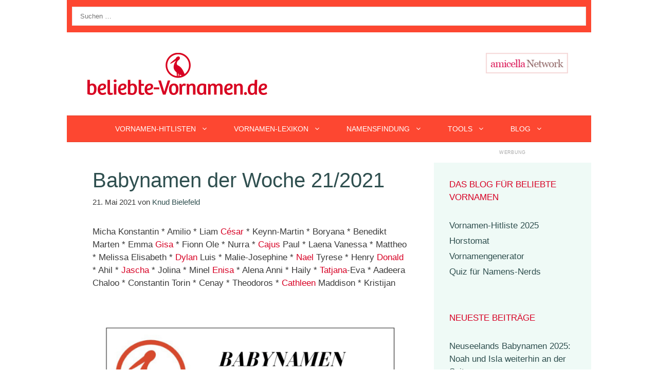

--- FILE ---
content_type: text/html; charset=UTF-8
request_url: https://blog.beliebte-vornamen.de/2021/05/babynamen-der-woche-21-2021/
body_size: 30353
content:
<!DOCTYPE html>
<html dir="ltr" lang="de">
<head>
	<meta charset="UTF-8">
	<title>Babynamen der Woche 21/2021</title>

		<!-- All in One SEO 4.9.3 - aioseo.com -->
	<meta name="description" content="Micha Konstantin * Amilio * Liam César * Keynn-Martin * Boryana * Benedikt Marten * Emma Gisa * Fionn Ole * Nurra * Cajus Paul * Laena Vanessa * Mattheo * Melissa Elisabeth * Dylan Luis * Malie-Josephine * Nael Tyrese * Henry Donald * Ahil * Jascha * Jolina * Minel Enisa * Alena" />
	<meta name="robots" content="max-image-preview:large" />
	<meta name="author" content="Knud Bielefeld"/>
	<link rel="canonical" href="https://blog.beliebte-vornamen.de/2021/05/babynamen-der-woche-21-2021/" />
	<meta name="generator" content="All in One SEO (AIOSEO) 4.9.3" />
		<script type="application/ld+json" class="aioseo-schema">
			{"@context":"https:\/\/schema.org","@graph":[{"@type":"Article","@id":"https:\/\/blog.beliebte-vornamen.de\/2021\/05\/babynamen-der-woche-21-2021\/#article","name":"Babynamen der Woche 21\/2021","headline":"Babynamen der Woche 21\/2021","author":{"@id":"https:\/\/blog.beliebte-vornamen.de\/author\/knud\/#author"},"publisher":{"@id":"https:\/\/blog.beliebte-vornamen.de\/#person"},"image":{"@type":"ImageObject","url":"https:\/\/blog.beliebte-vornamen.de\/wp-content\/uploads\/2020\/01\/BdW_Storch.png","width":700,"height":266},"datePublished":"2021-05-21T07:23:25+01:00","dateModified":"2022-06-14T08:06:00+01:00","inLanguage":"de-DE","commentCount":37,"mainEntityOfPage":{"@id":"https:\/\/blog.beliebte-vornamen.de\/2021\/05\/babynamen-der-woche-21-2021\/#webpage"},"isPartOf":{"@id":"https:\/\/blog.beliebte-vornamen.de\/2021\/05\/babynamen-der-woche-21-2021\/#webpage"},"articleSection":"Babynamen der Woche, Ahil, Alena, Amilio, Anni, Benedikt, Boryana, Cajus, Cathleen, Cenay, Cesar, Chaloo, Constantin, Donald, Dylan, Elisabeth, Emma, Enisa, Eva, Fionn, Gisa, Haily, Henry, Jascha, Jolina, Josephine, Keynn, Konstantin, Kristijan, Laena, Liam, Luis, Maddison, Malie, Marten, Martin, Mattheo, Melissa, Micha, Minel, Nael, Nurra, Ole, Paul, Tatjana, Theodoros, Torin, Tyrese, Vanessa"},{"@type":"BreadcrumbList","@id":"https:\/\/blog.beliebte-vornamen.de\/2021\/05\/babynamen-der-woche-21-2021\/#breadcrumblist","itemListElement":[{"@type":"ListItem","@id":"https:\/\/blog.beliebte-vornamen.de#listItem","position":1,"name":"Home","item":"https:\/\/blog.beliebte-vornamen.de","nextItem":{"@type":"ListItem","@id":"https:\/\/blog.beliebte-vornamen.de\/category\/babynamen-der-woche\/#listItem","name":"Babynamen der Woche"}},{"@type":"ListItem","@id":"https:\/\/blog.beliebte-vornamen.de\/category\/babynamen-der-woche\/#listItem","position":2,"name":"Babynamen der Woche","item":"https:\/\/blog.beliebte-vornamen.de\/category\/babynamen-der-woche\/","nextItem":{"@type":"ListItem","@id":"https:\/\/blog.beliebte-vornamen.de\/2021\/05\/babynamen-der-woche-21-2021\/#listItem","name":"Babynamen der Woche 21\/2021"},"previousItem":{"@type":"ListItem","@id":"https:\/\/blog.beliebte-vornamen.de#listItem","name":"Home"}},{"@type":"ListItem","@id":"https:\/\/blog.beliebte-vornamen.de\/2021\/05\/babynamen-der-woche-21-2021\/#listItem","position":3,"name":"Babynamen der Woche 21\/2021","previousItem":{"@type":"ListItem","@id":"https:\/\/blog.beliebte-vornamen.de\/category\/babynamen-der-woche\/#listItem","name":"Babynamen der Woche"}}]},{"@type":"Person","@id":"https:\/\/blog.beliebte-vornamen.de\/#person","name":"Knud Bielefeld"},{"@type":"Person","@id":"https:\/\/blog.beliebte-vornamen.de\/author\/knud\/#author","url":"https:\/\/blog.beliebte-vornamen.de\/author\/knud\/","name":"Knud Bielefeld"},{"@type":"WebPage","@id":"https:\/\/blog.beliebte-vornamen.de\/2021\/05\/babynamen-der-woche-21-2021\/#webpage","url":"https:\/\/blog.beliebte-vornamen.de\/2021\/05\/babynamen-der-woche-21-2021\/","name":"Babynamen der Woche 21\/2021","description":"Micha Konstantin * Amilio * Liam C\u00e9sar * Keynn-Martin * Boryana * Benedikt Marten * Emma Gisa * Fionn Ole * Nurra * Cajus Paul * Laena Vanessa * Mattheo * Melissa Elisabeth * Dylan Luis * Malie-Josephine * Nael Tyrese * Henry Donald * Ahil * Jascha * Jolina * Minel Enisa * Alena","inLanguage":"de-DE","isPartOf":{"@id":"https:\/\/blog.beliebte-vornamen.de\/#website"},"breadcrumb":{"@id":"https:\/\/blog.beliebte-vornamen.de\/2021\/05\/babynamen-der-woche-21-2021\/#breadcrumblist"},"author":{"@id":"https:\/\/blog.beliebte-vornamen.de\/author\/knud\/#author"},"creator":{"@id":"https:\/\/blog.beliebte-vornamen.de\/author\/knud\/#author"},"image":{"@type":"ImageObject","url":"https:\/\/blog.beliebte-vornamen.de\/wp-content\/uploads\/2020\/01\/BdW_Storch.png","@id":"https:\/\/blog.beliebte-vornamen.de\/2021\/05\/babynamen-der-woche-21-2021\/#mainImage","width":700,"height":266},"primaryImageOfPage":{"@id":"https:\/\/blog.beliebte-vornamen.de\/2021\/05\/babynamen-der-woche-21-2021\/#mainImage"},"datePublished":"2021-05-21T07:23:25+01:00","dateModified":"2022-06-14T08:06:00+01:00"},{"@type":"WebSite","@id":"https:\/\/blog.beliebte-vornamen.de\/#website","url":"https:\/\/blog.beliebte-vornamen.de\/","name":"Beliebte Vornamen","description":"Das Blog f\u00fcr beliebte Vornamen","inLanguage":"de-DE","publisher":{"@id":"https:\/\/blog.beliebte-vornamen.de\/#person"}}]}
		</script>
		<!-- All in One SEO -->

<meta name="viewport" content="width=device-width, initial-scale=1"><script src="https://www.cmadserver.de/cmp"></script>

<link rel="alternate" type="application/rss+xml" title="Beliebte Vornamen &raquo; Feed" href="https://blog.beliebte-vornamen.de/feed/" />
<link rel="alternate" type="application/rss+xml" title="Beliebte Vornamen &raquo; Kommentar-Feed" href="https://blog.beliebte-vornamen.de/comments/feed/" />
<link rel="alternate" type="application/rss+xml" title="Beliebte Vornamen &raquo; Babynamen der Woche 21/2021-Kommentar-Feed" href="https://blog.beliebte-vornamen.de/2021/05/babynamen-der-woche-21-2021/feed/" />
<link rel="alternate" title="oEmbed (JSON)" type="application/json+oembed" href="https://blog.beliebte-vornamen.de/wp-json/oembed/1.0/embed?url=https%3A%2F%2Fblog.beliebte-vornamen.de%2F2021%2F05%2Fbabynamen-der-woche-21-2021%2F" />
<link rel="alternate" title="oEmbed (XML)" type="text/xml+oembed" href="https://blog.beliebte-vornamen.de/wp-json/oembed/1.0/embed?url=https%3A%2F%2Fblog.beliebte-vornamen.de%2F2021%2F05%2Fbabynamen-der-woche-21-2021%2F&#038;format=xml" />
<script src="https://cmtags.io/ads/beliebte-vornamen" type="text/javascript" referrerpolicy="no-referrer-when-downgrade"></script><!-- blog.beliebte-vornamen.de is managing ads with Advanced Ads 2.0.16 – https://wpadvancedads.com/ --><script id="belie-ready">
			window.advanced_ads_ready=function(e,a){a=a||"complete";var d=function(e){return"interactive"===a?"loading"!==e:"complete"===e};d(document.readyState)?e():document.addEventListener("readystatechange",(function(a){d(a.target.readyState)&&e()}),{once:"interactive"===a})},window.advanced_ads_ready_queue=window.advanced_ads_ready_queue||[];		</script>
		<style id='wp-img-auto-sizes-contain-inline-css'>
img:is([sizes=auto i],[sizes^="auto," i]){contain-intrinsic-size:3000px 1500px}
/*# sourceURL=wp-img-auto-sizes-contain-inline-css */
</style>
<link rel='stylesheet' id='generate-fonts-css' href='//blog.beliebte-vornamen.de/wp-content/uploads/omgf/generate-fonts/generate-fonts.css?ver=1666170875' media='all' />
<style id='wp-emoji-styles-inline-css'>

	img.wp-smiley, img.emoji {
		display: inline !important;
		border: none !important;
		box-shadow: none !important;
		height: 1em !important;
		width: 1em !important;
		margin: 0 0.07em !important;
		vertical-align: -0.1em !important;
		background: none !important;
		padding: 0 !important;
	}
/*# sourceURL=wp-emoji-styles-inline-css */
</style>
<style id='wp-block-library-inline-css'>
:root{--wp-block-synced-color:#7a00df;--wp-block-synced-color--rgb:122,0,223;--wp-bound-block-color:var(--wp-block-synced-color);--wp-editor-canvas-background:#ddd;--wp-admin-theme-color:#007cba;--wp-admin-theme-color--rgb:0,124,186;--wp-admin-theme-color-darker-10:#006ba1;--wp-admin-theme-color-darker-10--rgb:0,107,160.5;--wp-admin-theme-color-darker-20:#005a87;--wp-admin-theme-color-darker-20--rgb:0,90,135;--wp-admin-border-width-focus:2px}@media (min-resolution:192dpi){:root{--wp-admin-border-width-focus:1.5px}}.wp-element-button{cursor:pointer}:root .has-very-light-gray-background-color{background-color:#eee}:root .has-very-dark-gray-background-color{background-color:#313131}:root .has-very-light-gray-color{color:#eee}:root .has-very-dark-gray-color{color:#313131}:root .has-vivid-green-cyan-to-vivid-cyan-blue-gradient-background{background:linear-gradient(135deg,#00d084,#0693e3)}:root .has-purple-crush-gradient-background{background:linear-gradient(135deg,#34e2e4,#4721fb 50%,#ab1dfe)}:root .has-hazy-dawn-gradient-background{background:linear-gradient(135deg,#faaca8,#dad0ec)}:root .has-subdued-olive-gradient-background{background:linear-gradient(135deg,#fafae1,#67a671)}:root .has-atomic-cream-gradient-background{background:linear-gradient(135deg,#fdd79a,#004a59)}:root .has-nightshade-gradient-background{background:linear-gradient(135deg,#330968,#31cdcf)}:root .has-midnight-gradient-background{background:linear-gradient(135deg,#020381,#2874fc)}:root{--wp--preset--font-size--normal:16px;--wp--preset--font-size--huge:42px}.has-regular-font-size{font-size:1em}.has-larger-font-size{font-size:2.625em}.has-normal-font-size{font-size:var(--wp--preset--font-size--normal)}.has-huge-font-size{font-size:var(--wp--preset--font-size--huge)}.has-text-align-center{text-align:center}.has-text-align-left{text-align:left}.has-text-align-right{text-align:right}.has-fit-text{white-space:nowrap!important}#end-resizable-editor-section{display:none}.aligncenter{clear:both}.items-justified-left{justify-content:flex-start}.items-justified-center{justify-content:center}.items-justified-right{justify-content:flex-end}.items-justified-space-between{justify-content:space-between}.screen-reader-text{border:0;clip-path:inset(50%);height:1px;margin:-1px;overflow:hidden;padding:0;position:absolute;width:1px;word-wrap:normal!important}.screen-reader-text:focus{background-color:#ddd;clip-path:none;color:#444;display:block;font-size:1em;height:auto;left:5px;line-height:normal;padding:15px 23px 14px;text-decoration:none;top:5px;width:auto;z-index:100000}html :where(.has-border-color){border-style:solid}html :where([style*=border-top-color]){border-top-style:solid}html :where([style*=border-right-color]){border-right-style:solid}html :where([style*=border-bottom-color]){border-bottom-style:solid}html :where([style*=border-left-color]){border-left-style:solid}html :where([style*=border-width]){border-style:solid}html :where([style*=border-top-width]){border-top-style:solid}html :where([style*=border-right-width]){border-right-style:solid}html :where([style*=border-bottom-width]){border-bottom-style:solid}html :where([style*=border-left-width]){border-left-style:solid}html :where(img[class*=wp-image-]){height:auto;max-width:100%}:where(figure){margin:0 0 1em}html :where(.is-position-sticky){--wp-admin--admin-bar--position-offset:var(--wp-admin--admin-bar--height,0px)}@media screen and (max-width:600px){html :where(.is-position-sticky){--wp-admin--admin-bar--position-offset:0px}}

/*# sourceURL=wp-block-library-inline-css */
</style><style id='global-styles-inline-css'>
:root{--wp--preset--aspect-ratio--square: 1;--wp--preset--aspect-ratio--4-3: 4/3;--wp--preset--aspect-ratio--3-4: 3/4;--wp--preset--aspect-ratio--3-2: 3/2;--wp--preset--aspect-ratio--2-3: 2/3;--wp--preset--aspect-ratio--16-9: 16/9;--wp--preset--aspect-ratio--9-16: 9/16;--wp--preset--color--black: #000000;--wp--preset--color--cyan-bluish-gray: #abb8c3;--wp--preset--color--white: #ffffff;--wp--preset--color--pale-pink: #f78da7;--wp--preset--color--vivid-red: #cf2e2e;--wp--preset--color--luminous-vivid-orange: #ff6900;--wp--preset--color--luminous-vivid-amber: #fcb900;--wp--preset--color--light-green-cyan: #7bdcb5;--wp--preset--color--vivid-green-cyan: #00d084;--wp--preset--color--pale-cyan-blue: #8ed1fc;--wp--preset--color--vivid-cyan-blue: #0693e3;--wp--preset--color--vivid-purple: #9b51e0;--wp--preset--color--contrast: var(--contrast);--wp--preset--color--contrast-2: var(--contrast-2);--wp--preset--color--contrast-3: var(--contrast-3);--wp--preset--color--base: var(--base);--wp--preset--color--base-2: var(--base-2);--wp--preset--color--base-3: var(--base-3);--wp--preset--color--accent: var(--accent);--wp--preset--gradient--vivid-cyan-blue-to-vivid-purple: linear-gradient(135deg,rgb(6,147,227) 0%,rgb(155,81,224) 100%);--wp--preset--gradient--light-green-cyan-to-vivid-green-cyan: linear-gradient(135deg,rgb(122,220,180) 0%,rgb(0,208,130) 100%);--wp--preset--gradient--luminous-vivid-amber-to-luminous-vivid-orange: linear-gradient(135deg,rgb(252,185,0) 0%,rgb(255,105,0) 100%);--wp--preset--gradient--luminous-vivid-orange-to-vivid-red: linear-gradient(135deg,rgb(255,105,0) 0%,rgb(207,46,46) 100%);--wp--preset--gradient--very-light-gray-to-cyan-bluish-gray: linear-gradient(135deg,rgb(238,238,238) 0%,rgb(169,184,195) 100%);--wp--preset--gradient--cool-to-warm-spectrum: linear-gradient(135deg,rgb(74,234,220) 0%,rgb(151,120,209) 20%,rgb(207,42,186) 40%,rgb(238,44,130) 60%,rgb(251,105,98) 80%,rgb(254,248,76) 100%);--wp--preset--gradient--blush-light-purple: linear-gradient(135deg,rgb(255,206,236) 0%,rgb(152,150,240) 100%);--wp--preset--gradient--blush-bordeaux: linear-gradient(135deg,rgb(254,205,165) 0%,rgb(254,45,45) 50%,rgb(107,0,62) 100%);--wp--preset--gradient--luminous-dusk: linear-gradient(135deg,rgb(255,203,112) 0%,rgb(199,81,192) 50%,rgb(65,88,208) 100%);--wp--preset--gradient--pale-ocean: linear-gradient(135deg,rgb(255,245,203) 0%,rgb(182,227,212) 50%,rgb(51,167,181) 100%);--wp--preset--gradient--electric-grass: linear-gradient(135deg,rgb(202,248,128) 0%,rgb(113,206,126) 100%);--wp--preset--gradient--midnight: linear-gradient(135deg,rgb(2,3,129) 0%,rgb(40,116,252) 100%);--wp--preset--font-size--small: 13px;--wp--preset--font-size--medium: 20px;--wp--preset--font-size--large: 36px;--wp--preset--font-size--x-large: 42px;--wp--preset--spacing--20: 0.44rem;--wp--preset--spacing--30: 0.67rem;--wp--preset--spacing--40: 1rem;--wp--preset--spacing--50: 1.5rem;--wp--preset--spacing--60: 2.25rem;--wp--preset--spacing--70: 3.38rem;--wp--preset--spacing--80: 5.06rem;--wp--preset--shadow--natural: 6px 6px 9px rgba(0, 0, 0, 0.2);--wp--preset--shadow--deep: 12px 12px 50px rgba(0, 0, 0, 0.4);--wp--preset--shadow--sharp: 6px 6px 0px rgba(0, 0, 0, 0.2);--wp--preset--shadow--outlined: 6px 6px 0px -3px rgb(255, 255, 255), 6px 6px rgb(0, 0, 0);--wp--preset--shadow--crisp: 6px 6px 0px rgb(0, 0, 0);}:where(.is-layout-flex){gap: 0.5em;}:where(.is-layout-grid){gap: 0.5em;}body .is-layout-flex{display: flex;}.is-layout-flex{flex-wrap: wrap;align-items: center;}.is-layout-flex > :is(*, div){margin: 0;}body .is-layout-grid{display: grid;}.is-layout-grid > :is(*, div){margin: 0;}:where(.wp-block-columns.is-layout-flex){gap: 2em;}:where(.wp-block-columns.is-layout-grid){gap: 2em;}:where(.wp-block-post-template.is-layout-flex){gap: 1.25em;}:where(.wp-block-post-template.is-layout-grid){gap: 1.25em;}.has-black-color{color: var(--wp--preset--color--black) !important;}.has-cyan-bluish-gray-color{color: var(--wp--preset--color--cyan-bluish-gray) !important;}.has-white-color{color: var(--wp--preset--color--white) !important;}.has-pale-pink-color{color: var(--wp--preset--color--pale-pink) !important;}.has-vivid-red-color{color: var(--wp--preset--color--vivid-red) !important;}.has-luminous-vivid-orange-color{color: var(--wp--preset--color--luminous-vivid-orange) !important;}.has-luminous-vivid-amber-color{color: var(--wp--preset--color--luminous-vivid-amber) !important;}.has-light-green-cyan-color{color: var(--wp--preset--color--light-green-cyan) !important;}.has-vivid-green-cyan-color{color: var(--wp--preset--color--vivid-green-cyan) !important;}.has-pale-cyan-blue-color{color: var(--wp--preset--color--pale-cyan-blue) !important;}.has-vivid-cyan-blue-color{color: var(--wp--preset--color--vivid-cyan-blue) !important;}.has-vivid-purple-color{color: var(--wp--preset--color--vivid-purple) !important;}.has-black-background-color{background-color: var(--wp--preset--color--black) !important;}.has-cyan-bluish-gray-background-color{background-color: var(--wp--preset--color--cyan-bluish-gray) !important;}.has-white-background-color{background-color: var(--wp--preset--color--white) !important;}.has-pale-pink-background-color{background-color: var(--wp--preset--color--pale-pink) !important;}.has-vivid-red-background-color{background-color: var(--wp--preset--color--vivid-red) !important;}.has-luminous-vivid-orange-background-color{background-color: var(--wp--preset--color--luminous-vivid-orange) !important;}.has-luminous-vivid-amber-background-color{background-color: var(--wp--preset--color--luminous-vivid-amber) !important;}.has-light-green-cyan-background-color{background-color: var(--wp--preset--color--light-green-cyan) !important;}.has-vivid-green-cyan-background-color{background-color: var(--wp--preset--color--vivid-green-cyan) !important;}.has-pale-cyan-blue-background-color{background-color: var(--wp--preset--color--pale-cyan-blue) !important;}.has-vivid-cyan-blue-background-color{background-color: var(--wp--preset--color--vivid-cyan-blue) !important;}.has-vivid-purple-background-color{background-color: var(--wp--preset--color--vivid-purple) !important;}.has-black-border-color{border-color: var(--wp--preset--color--black) !important;}.has-cyan-bluish-gray-border-color{border-color: var(--wp--preset--color--cyan-bluish-gray) !important;}.has-white-border-color{border-color: var(--wp--preset--color--white) !important;}.has-pale-pink-border-color{border-color: var(--wp--preset--color--pale-pink) !important;}.has-vivid-red-border-color{border-color: var(--wp--preset--color--vivid-red) !important;}.has-luminous-vivid-orange-border-color{border-color: var(--wp--preset--color--luminous-vivid-orange) !important;}.has-luminous-vivid-amber-border-color{border-color: var(--wp--preset--color--luminous-vivid-amber) !important;}.has-light-green-cyan-border-color{border-color: var(--wp--preset--color--light-green-cyan) !important;}.has-vivid-green-cyan-border-color{border-color: var(--wp--preset--color--vivid-green-cyan) !important;}.has-pale-cyan-blue-border-color{border-color: var(--wp--preset--color--pale-cyan-blue) !important;}.has-vivid-cyan-blue-border-color{border-color: var(--wp--preset--color--vivid-cyan-blue) !important;}.has-vivid-purple-border-color{border-color: var(--wp--preset--color--vivid-purple) !important;}.has-vivid-cyan-blue-to-vivid-purple-gradient-background{background: var(--wp--preset--gradient--vivid-cyan-blue-to-vivid-purple) !important;}.has-light-green-cyan-to-vivid-green-cyan-gradient-background{background: var(--wp--preset--gradient--light-green-cyan-to-vivid-green-cyan) !important;}.has-luminous-vivid-amber-to-luminous-vivid-orange-gradient-background{background: var(--wp--preset--gradient--luminous-vivid-amber-to-luminous-vivid-orange) !important;}.has-luminous-vivid-orange-to-vivid-red-gradient-background{background: var(--wp--preset--gradient--luminous-vivid-orange-to-vivid-red) !important;}.has-very-light-gray-to-cyan-bluish-gray-gradient-background{background: var(--wp--preset--gradient--very-light-gray-to-cyan-bluish-gray) !important;}.has-cool-to-warm-spectrum-gradient-background{background: var(--wp--preset--gradient--cool-to-warm-spectrum) !important;}.has-blush-light-purple-gradient-background{background: var(--wp--preset--gradient--blush-light-purple) !important;}.has-blush-bordeaux-gradient-background{background: var(--wp--preset--gradient--blush-bordeaux) !important;}.has-luminous-dusk-gradient-background{background: var(--wp--preset--gradient--luminous-dusk) !important;}.has-pale-ocean-gradient-background{background: var(--wp--preset--gradient--pale-ocean) !important;}.has-electric-grass-gradient-background{background: var(--wp--preset--gradient--electric-grass) !important;}.has-midnight-gradient-background{background: var(--wp--preset--gradient--midnight) !important;}.has-small-font-size{font-size: var(--wp--preset--font-size--small) !important;}.has-medium-font-size{font-size: var(--wp--preset--font-size--medium) !important;}.has-large-font-size{font-size: var(--wp--preset--font-size--large) !important;}.has-x-large-font-size{font-size: var(--wp--preset--font-size--x-large) !important;}
/*# sourceURL=global-styles-inline-css */
</style>

<style id='classic-theme-styles-inline-css'>
/*! This file is auto-generated */
.wp-block-button__link{color:#fff;background-color:#32373c;border-radius:9999px;box-shadow:none;text-decoration:none;padding:calc(.667em + 2px) calc(1.333em + 2px);font-size:1.125em}.wp-block-file__button{background:#32373c;color:#fff;text-decoration:none}
/*# sourceURL=/wp-includes/css/classic-themes.min.css */
</style>
<link rel='stylesheet' id='generate-style-css' href='https://blog.beliebte-vornamen.de/wp-content/themes/generatepress/assets/css/all.min.css?ver=3.6.1' media='all' />
<style id='generate-style-inline-css'>
.no-featured-image-padding .featured-image {margin-left:-50px;margin-right:-50px;}.post-image-above-header .no-featured-image-padding .inside-article .featured-image {margin-top:-50px;}@media (max-width:768px){.no-featured-image-padding .featured-image {margin-left:-30px;margin-right:-30px;}.post-image-above-header .no-featured-image-padding .inside-article .featured-image {margin-top:-30px;}}
body{background-color:#ffffff;color:#3a3a3a;}a{color:#d70024;}a:visited{color:#fd4731;}a:hover, a:focus, a:active{color:#66cca4;}body .grid-container{max-width:1020px;}.wp-block-group__inner-container{max-width:1020px;margin-left:auto;margin-right:auto;}:root{--contrast:#222222;--contrast-2:#575760;--contrast-3:#b2b2be;--base:#f0f0f0;--base-2:#f7f8f9;--base-3:#ffffff;--accent:#1e73be;}:root .has-contrast-color{color:var(--contrast);}:root .has-contrast-background-color{background-color:var(--contrast);}:root .has-contrast-2-color{color:var(--contrast-2);}:root .has-contrast-2-background-color{background-color:var(--contrast-2);}:root .has-contrast-3-color{color:var(--contrast-3);}:root .has-contrast-3-background-color{background-color:var(--contrast-3);}:root .has-base-color{color:var(--base);}:root .has-base-background-color{background-color:var(--base);}:root .has-base-2-color{color:var(--base-2);}:root .has-base-2-background-color{background-color:var(--base-2);}:root .has-base-3-color{color:var(--base-3);}:root .has-base-3-background-color{background-color:var(--base-3);}:root .has-accent-color{color:var(--accent);}:root .has-accent-background-color{background-color:var(--accent);}body, button, input, select, textarea{font-family:Verdana, Geneva, sans-serif;}body{line-height:1.5;}.entry-content > [class*="wp-block-"]:not(:last-child):not(.wp-block-heading){margin-bottom:1.5em;}.main-title{font-family:"Satisfy", handwriting;font-weight:500;font-size:100px;}.main-navigation a, .menu-toggle{font-weight:400;text-transform:uppercase;font-size:14px;}.main-navigation .main-nav ul ul li a{font-size:13px;}.widget-title{text-transform:uppercase;font-size:17px;}.sidebar .widget, .footer-widgets .widget{font-size:17px;}button:not(.menu-toggle),html input[type="button"],input[type="reset"],input[type="submit"],.button,.wp-block-button .wp-block-button__link{text-transform:uppercase;font-size:13px;}h1{font-weight:300;font-size:40px;}h2{font-weight:300;font-size:27px;}h3{font-size:20px;}h4{font-size:inherit;}h5{font-size:inherit;}.site-info{text-transform:uppercase;font-size:18px;}@media (max-width:768px){.main-title{font-size:70px;}h1{font-size:30px;}h2{font-size:25px;}}.top-bar{background-color:#fd4731;color:#ffffff;}.top-bar a{color:#ffffff;}.top-bar a:hover{color:#303030;}.site-header{background-color:#ffffff;color:#3a3a3a;}.site-header a{color:#3a3a3a;}.main-title a,.main-title a:hover{color:#222222;}.site-description{color:#757575;}.main-navigation,.main-navigation ul ul{background-color:#fd4731;}.main-navigation .main-nav ul li a, .main-navigation .menu-toggle, .main-navigation .menu-bar-items{color:#ffffff;}.main-navigation .main-nav ul li:not([class*="current-menu-"]):hover > a, .main-navigation .main-nav ul li:not([class*="current-menu-"]):focus > a, .main-navigation .main-nav ul li.sfHover:not([class*="current-menu-"]) > a, .main-navigation .menu-bar-item:hover > a, .main-navigation .menu-bar-item.sfHover > a{color:#ffffff;background-color:#d70024;}button.menu-toggle:hover,button.menu-toggle:focus,.main-navigation .mobile-bar-items a,.main-navigation .mobile-bar-items a:hover,.main-navigation .mobile-bar-items a:focus{color:#ffffff;}.main-navigation .main-nav ul li[class*="current-menu-"] > a{color:#ffffff;background-color:#d70024;}.navigation-search input[type="search"],.navigation-search input[type="search"]:active, .navigation-search input[type="search"]:focus, .main-navigation .main-nav ul li.search-item.active > a, .main-navigation .menu-bar-items .search-item.active > a{color:#ffffff;background-color:#d70024;}.main-navigation ul ul{background-color:#ffffff;}.main-navigation .main-nav ul ul li a{color:#2F4f4f;}.main-navigation .main-nav ul ul li:not([class*="current-menu-"]):hover > a,.main-navigation .main-nav ul ul li:not([class*="current-menu-"]):focus > a, .main-navigation .main-nav ul ul li.sfHover:not([class*="current-menu-"]) > a{color:#ffffff;background-color:#d70024;}.main-navigation .main-nav ul ul li[class*="current-menu-"] > a{color:#ffffff;background-color:#d70024;}.separate-containers .inside-article, .separate-containers .comments-area, .separate-containers .page-header, .one-container .container, .separate-containers .paging-navigation, .inside-page-header{background-color:#ffffff;}.entry-header h1,.page-header h1{color:#2f4f4f;}.entry-title a{color:#2f4f4f;}.entry-title a:hover{color:#d70024;}.entry-meta{color:var(--contrast-2);}.entry-meta a{color:#2f4f4f;}.entry-meta a:hover{color:#66cca4;}h1{color:#2f4f4f;}h2{color:#2f4f4f;}h3{color:#2f4f4f;}h4{color:#2f4f4f;}h5{color:#2f4f4f;}h6{color:#2f4f4f;}.sidebar .widget{background-color:rgba(102,204,163,0.1);}.sidebar .widget a{color:#2f4f4f;}.sidebar .widget a:hover{color:#d70024;}.sidebar .widget .widget-title{color:#d70024;}.footer-widgets{color:#2d2d2d;background-color:rgba(32,117,193,0.03);}.footer-widgets a{color:#336699;}.footer-widgets a:hover{color:#b40032;}.footer-widgets .widget-title{color:#000000;}.site-info{color:#ffffff;background-color:#2f4f4f;}.site-info a{color:#ffffff;}.site-info a:hover{color:#66cca4;}.footer-bar .widget_nav_menu .current-menu-item a{color:#66cca4;}input[type="text"],input[type="email"],input[type="url"],input[type="password"],input[type="search"],input[type="tel"],input[type="number"],textarea,select{color:#232323;background-color:#ffffff;border-color:rgba(204,204,204,0.45);}input[type="text"]:focus,input[type="email"]:focus,input[type="url"]:focus,input[type="password"]:focus,input[type="search"]:focus,input[type="tel"]:focus,input[type="number"]:focus,textarea:focus,select:focus{color:#666666;background-color:#ffffff;border-color:#bfbfbf;}button,html input[type="button"],input[type="reset"],input[type="submit"],a.button,a.wp-block-button__link:not(.has-background){color:#2f4f4f;background-color:#ffffff;}button:hover,html input[type="button"]:hover,input[type="reset"]:hover,input[type="submit"]:hover,a.button:hover,button:focus,html input[type="button"]:focus,input[type="reset"]:focus,input[type="submit"]:focus,a.button:focus,a.wp-block-button__link:not(.has-background):active,a.wp-block-button__link:not(.has-background):focus,a.wp-block-button__link:not(.has-background):hover{color:#d70024;background-color:#ffffff;}a.generate-back-to-top{background-color:rgba( 0,0,0,0.4 );color:#ffffff;}a.generate-back-to-top:hover,a.generate-back-to-top:focus{background-color:rgba( 0,0,0,0.6 );color:#ffffff;}:root{--gp-search-modal-bg-color:var(--base-3);--gp-search-modal-text-color:var(--contrast);--gp-search-modal-overlay-bg-color:rgba(0,0,0,0.2);}@media (max-width: 768px){.main-navigation .menu-bar-item:hover > a, .main-navigation .menu-bar-item.sfHover > a{background:none;color:#ffffff;}}.inside-top-bar{padding:10px;}.inside-header{padding:40px;}.separate-containers .inside-article, .separate-containers .comments-area, .separate-containers .page-header, .separate-containers .paging-navigation, .one-container .site-content, .inside-page-header{padding:50px;}.site-main .wp-block-group__inner-container{padding:50px;}.entry-content .alignwide, body:not(.no-sidebar) .entry-content .alignfull{margin-left:-50px;width:calc(100% + 100px);max-width:calc(100% + 100px);}.one-container.right-sidebar .site-main,.one-container.both-right .site-main{margin-right:50px;}.one-container.left-sidebar .site-main,.one-container.both-left .site-main{margin-left:50px;}.one-container.both-sidebars .site-main{margin:0px 50px 0px 50px;}.separate-containers .widget, .separate-containers .site-main > *, .separate-containers .page-header, .widget-area .main-navigation{margin-bottom:0px;}.separate-containers .site-main{margin:0px;}.both-right.separate-containers .inside-left-sidebar{margin-right:0px;}.both-right.separate-containers .inside-right-sidebar{margin-left:0px;}.both-left.separate-containers .inside-left-sidebar{margin-right:0px;}.both-left.separate-containers .inside-right-sidebar{margin-left:0px;}.separate-containers .page-header-image, .separate-containers .page-header-contained, .separate-containers .page-header-image-single, .separate-containers .page-header-content-single{margin-top:0px;}.separate-containers .inside-right-sidebar, .separate-containers .inside-left-sidebar{margin-top:0px;margin-bottom:0px;}.main-navigation .main-nav ul li a,.menu-toggle,.main-navigation .mobile-bar-items a{padding-left:25px;padding-right:25px;line-height:50px;}.main-navigation .main-nav ul ul li a{padding:10px 25px 10px 25px;}.navigation-search input[type="search"]{height:50px;}.rtl .menu-item-has-children .dropdown-menu-toggle{padding-left:25px;}.menu-item-has-children .dropdown-menu-toggle{padding-right:25px;}.rtl .main-navigation .main-nav ul li.menu-item-has-children > a{padding-right:25px;}.widget-area .widget{padding:30px;}.site-info{padding:20px;}@media (max-width:768px){.separate-containers .inside-article, .separate-containers .comments-area, .separate-containers .page-header, .separate-containers .paging-navigation, .one-container .site-content, .inside-page-header{padding:30px;}.site-main .wp-block-group__inner-container{padding:30px;}.site-info{padding-right:10px;padding-left:10px;}.entry-content .alignwide, body:not(.no-sidebar) .entry-content .alignfull{margin-left:-30px;width:calc(100% + 60px);max-width:calc(100% + 60px);}}/* End cached CSS */@media (max-width: 768px){.main-navigation .menu-toggle,.main-navigation .mobile-bar-items,.sidebar-nav-mobile:not(#sticky-placeholder){display:block;}.main-navigation ul,.gen-sidebar-nav{display:none;}[class*="nav-float-"] .site-header .inside-header > *{float:none;clear:both;}}
.dynamic-author-image-rounded{border-radius:100%;}.dynamic-featured-image, .dynamic-author-image{vertical-align:middle;}.one-container.blog .dynamic-content-template:not(:last-child), .one-container.archive .dynamic-content-template:not(:last-child){padding-bottom:0px;}.dynamic-entry-excerpt > p:last-child{margin-bottom:0px;}
.main-navigation .main-nav ul li a,.menu-toggle,.main-navigation .mobile-bar-items a{transition: line-height 300ms ease}.main-navigation.toggled .main-nav > ul{background-color: #fd4731}
.main-navigation.slideout-navigation .main-nav > ul > li > a{line-height:26px;}
/*# sourceURL=generate-style-inline-css */
</style>
<link rel='stylesheet' id='generate-sticky-css' href='https://blog.beliebte-vornamen.de/wp-content/plugins/gp-premium/menu-plus/functions/css/sticky.min.css?ver=2.5.5' media='all' />
<link rel='stylesheet' id='generate-offside-css' href='https://blog.beliebte-vornamen.de/wp-content/plugins/gp-premium/menu-plus/functions/css/offside.min.css?ver=2.5.5' media='all' />
<style id='generate-offside-inline-css'>
:root{--gp-slideout-width:265px;}.slideout-navigation.main-navigation .main-nav ul li a{font-weight:normal;text-transform:none;}.slideout-navigation.main-navigation.do-overlay .main-nav ul ul li a{font-size:1em;}.slideout-navigation, .slideout-navigation a{color:#ffffff;}.slideout-navigation button.slideout-exit{color:#ffffff;padding-left:25px;padding-right:25px;}.slide-opened nav.toggled .menu-toggle:before{display:none;}@media (max-width: 768px){.menu-bar-item.slideout-toggle{display:none;}}
/*# sourceURL=generate-offside-inline-css */
</style>
<script src="https://blog.beliebte-vornamen.de/wp-includes/js/jquery/jquery.min.js?ver=3.7.1" id="jquery-core-js"></script>
<link rel="https://api.w.org/" href="https://blog.beliebte-vornamen.de/wp-json/" /><link rel="alternate" title="JSON" type="application/json" href="https://blog.beliebte-vornamen.de/wp-json/wp/v2/posts/15991" /><link rel="EditURI" type="application/rsd+xml" title="RSD" href="https://blog.beliebte-vornamen.de/xmlrpc.php?rsd" />
<meta name="generator" content="WordPress 6.9" />
<link rel='shortlink' href='https://blog.beliebte-vornamen.de/?p=15991' />
<style>.recentcomments a{display:inline !important;padding:0 !important;margin:0 !important;}</style><!-- START TARGET-VIDEO SYN-PLAYER -->
<script type="text/javascript" src="//syndication.target-video.com/native-player.js" async></script>
<!-- /END TARGET-VIDEO SYN-PLAYER --><!-- Google tag (gtag.js) -->
<script async src="https://www.googletagmanager.com/gtag/js?id=G-3TML8BW8EW"></script>
<script>
  window.dataLayer = window.dataLayer || [];
  function gtag(){dataLayer.push(arguments);}
  gtag('js', new Date());

  gtag('config', 'G-3TML8BW8EW');
</script><link rel="icon" href="https://blog.beliebte-vornamen.de/wp-content/uploads/2018/06/storch2018-50x50.png" sizes="32x32" />
<link rel="icon" href="https://blog.beliebte-vornamen.de/wp-content/uploads/2018/06/storch2018.png" sizes="192x192" />
<link rel="apple-touch-icon" href="https://blog.beliebte-vornamen.de/wp-content/uploads/2018/06/storch2018.png" />
<meta name="msapplication-TileImage" content="https://blog.beliebte-vornamen.de/wp-content/uploads/2018/06/storch2018.png" />
		<style id="wp-custom-css">
			
/* GeneratePress Site CSS */ #site-navigation {
		border-top: 1px solid rgba(0,0,0,0.1);
		border-bottom: 1px solid rgba(0,0,0,0.1);
}

button, html input[type="button"], input[type="reset"], input[type="submit"], a.button, a.button:visited {
	border-width: 1px;
	border-style: solid;
	border-color: inherit;
}

.mc4wp-form-fields input[type="email"] {
	margin-bottom: 10px;
	width: 100%;
}

.entry-meta {
	font-size: 15px;
	color: #3a3a3a;
}

.main-navigation:not(.toggled) li.menu-social > a,
.main-navigation:not(.toggled) li.search-item > a{
	padding: 0 10px;
}

.post-image img {
	transition: opacity 500ms;
}

.post-image img:hover {
	opacity: 0.9;
}

.no-sidebar .entry-content {
	max-width: 800px;
	margin-left: auto;
	margin-right: auto;
}

.page.no-sidebar .entry-title {
	text-align: center;
}

.top-bar .lsi-social-icons a,
.top-bar .lsi-social-icons a:focus,
.top-bar .lsi-social-icons a:active,
.top-bar .lsi-social-icons a:hover {
    background: transparent !important;
}

.top-bar .lsi-social-icons li {
	margin-bottom: 0 !important;
} /* End GeneratePress Site CSS */

.search-field {
    background-color: transparent;
    background-image: url(/search-icon.png);
    background-position: 5px center;
    background-repeat: no-repeat;
    background-size: 24px 24px;
    border: none;
    cursor: pointer;
    height: 37px;
    margin: 3px 0;
    padding: 0 0 0 34px;
    position: relative;
    width: 1px;
}


/* eigeneAd-Positionen */
#SKY {
    left:1500px;
    position:absolute;
    margin-top:50px;
}
#menu { 

	text-align: center;
	font-weight: bold;
	}

#menu li {
	display: inline;
		margin-left: 0px!important;
	margin-right: 0px;
	padding: 0px;
line-height: 50px
	}
#menu ul {
	padding: 0px;
	}
	
#menu ul li a {
	padding: 3px 5px 3px 5px;

	text-decoration: none!important;
  border-top: 2px solid;
	border-bottom: 2px solid;
	border-left: 2px solid;
	border-right: 2px solid;
	}

#menu ul li a:hover {
	color: #b40032;
	text-decoration: none!important;
	}		</style>
		</head>

<body class="wp-singular post-template-default single single-post postid-15991 single-format-standard wp-custom-logo wp-embed-responsive wp-theme-generatepress post-image-below-header post-image-aligned-center slideout-enabled slideout-mobile sticky-menu-fade sticky-enabled both-sticky-menu right-sidebar nav-below-header separate-containers contained-header active-footer-widgets-0 nav-aligned-center header-aligned-left dropdown-hover aa-prefix-belie-" itemtype="https://schema.org/Blog" itemscope>
	<a class="screen-reader-text skip-link" href="#content" title="Zum Inhalt springen">Zum Inhalt springen</a>		<div class="top-bar grid-container grid-parent top-bar-align-center">
			<div class="inside-top-bar grid-container grid-parent">
				<aside id="custom_html-17" class="widget_text widget inner-padding widget_custom_html"><div class="textwidget custom-html-widget"><form name="google search" method="get" class="search-form" action="https://www.beliebte-vornamen.de/suchergebnis2">
	<label><span class="screen-reader-text">Suche nach:</span><input id="search" type="search" class="search-field" placeholder="Suchen&nbsp;…" value="" name="q" title="Suche nach:"></label> </form></div></aside>			</div>
		</div>
				<header class="site-header grid-container grid-parent" id="masthead" aria-label="Website"  itemtype="https://schema.org/WPHeader" itemscope>
			<div class="inside-header grid-container grid-parent">
							<div class="header-widget">
				<aside id="custom_html-15" class="widget_text widget inner-padding widget_custom_html"><div class="textwidget custom-html-widget"><a href="http://www.amicella.de" target="_blank" rel="nofollow" >
	<img alt="Amicella Logo" src="https://www.beliebte-vornamen.de/aws/kbfeld/amicella160.png" width="160" height="40" style="vertical-align:middle;margin:0px 5px 0px 5px"/></a></div></aside>			</div>
			<div class="site-logo">
					<a href="https://blog.beliebte-vornamen.de/" rel="home">
						<img  class="header-image is-logo-image" alt="Beliebte Vornamen" src="https://blog.beliebte-vornamen.de/wp-content/uploads/2022/02/beliebte-vornamen-logo-d70024-350x82-1.png" srcset="https://blog.beliebte-vornamen.de/wp-content/uploads/2022/02/beliebte-vornamen-logo-d70024-350x82-1.png 1x, https://blog.beliebte-vornamen.de/wp-content/uploads/2022/02/beliebte-vornamen-logo-d70024-1720x402-1.png 2x" width="350" height="82" />
					</a>
				</div>			</div>
		</header>
				<nav class="main-navigation grid-container grid-parent sub-menu-right" id="site-navigation" aria-label="Primär"  itemtype="https://schema.org/SiteNavigationElement" itemscope>
			<div class="inside-navigation grid-container grid-parent">
								<button class="menu-toggle" aria-controls="generate-slideout-menu" aria-expanded="false">
					<span class="gp-icon icon-menu-bars"><svg viewBox="0 0 512 512" aria-hidden="true" xmlns="http://www.w3.org/2000/svg" width="1em" height="1em"><path d="M0 96c0-13.255 10.745-24 24-24h464c13.255 0 24 10.745 24 24s-10.745 24-24 24H24c-13.255 0-24-10.745-24-24zm0 160c0-13.255 10.745-24 24-24h464c13.255 0 24 10.745 24 24s-10.745 24-24 24H24c-13.255 0-24-10.745-24-24zm0 160c0-13.255 10.745-24 24-24h464c13.255 0 24 10.745 24 24s-10.745 24-24 24H24c-13.255 0-24-10.745-24-24z" /></svg><svg viewBox="0 0 512 512" aria-hidden="true" xmlns="http://www.w3.org/2000/svg" width="1em" height="1em"><path d="M71.029 71.029c9.373-9.372 24.569-9.372 33.942 0L256 222.059l151.029-151.03c9.373-9.372 24.569-9.372 33.942 0 9.372 9.373 9.372 24.569 0 33.942L289.941 256l151.03 151.029c9.372 9.373 9.372 24.569 0 33.942-9.373 9.372-24.569 9.372-33.942 0L256 289.941l-151.029 151.03c-9.373 9.372-24.569 9.372-33.942 0-9.372-9.373-9.372-24.569 0-33.942L222.059 256 71.029 104.971c-9.372-9.373-9.372-24.569 0-33.942z" /></svg></span><span class="mobile-menu">Menü</span>				</button>
				<div id="primary-menu" class="main-nav"><ul id="menu-hauptnavi" class=" menu sf-menu"><li id="menu-item-5688" class="menu-item menu-item-type-custom menu-item-object-custom menu-item-has-children menu-item-5688"><a href="https://www.beliebte-vornamen.de/hitlisten">Vornamen-Hitlisten<span role="presentation" class="dropdown-menu-toggle"><span class="gp-icon icon-arrow"><svg viewBox="0 0 330 512" aria-hidden="true" xmlns="http://www.w3.org/2000/svg" width="1em" height="1em"><path d="M305.913 197.085c0 2.266-1.133 4.815-2.833 6.514L171.087 335.593c-1.7 1.7-4.249 2.832-6.515 2.832s-4.815-1.133-6.515-2.832L26.064 203.599c-1.7-1.7-2.832-4.248-2.832-6.514s1.132-4.816 2.832-6.515l14.162-14.163c1.7-1.699 3.966-2.832 6.515-2.832 2.266 0 4.815 1.133 6.515 2.832l111.316 111.317 111.316-111.317c1.7-1.699 4.249-2.832 6.515-2.832s4.815 1.133 6.515 2.832l14.162 14.163c1.7 1.7 2.833 4.249 2.833 6.515z" /></svg></span></span></a>
<ul class="sub-menu">
	<li id="menu-item-5722" class="menu-item menu-item-type-custom menu-item-object-custom menu-item-5722"><a href="https://www.beliebte-vornamen.de/jahrgang">Deutschland 1890-2026</a></li>
	<li id="menu-item-5723" class="menu-item menu-item-type-custom menu-item-object-custom menu-item-5723"><a href="https://www.beliebte-vornamen.de/25320-jahrzehnte.htm">Jahrzehnte 1890er &#8211; 2020er</a></li>
	<li id="menu-item-5726" class="menu-item menu-item-type-custom menu-item-object-custom menu-item-5726"><a href="https://www.beliebte-vornamen.de/602-international.htm">Namen international</a></li>
	<li id="menu-item-5724" class="menu-item menu-item-type-custom menu-item-object-custom menu-item-5724"><a href="https://www.beliebte-vornamen.de/kategorie/statistik">Statistik</a></li>
</ul>
</li>
<li id="menu-item-5687" class="menu-item menu-item-type-custom menu-item-object-custom menu-item-has-children menu-item-5687"><a href="https://www.beliebte-vornamen.de/lexikon">Vornamen-Lexikon<span role="presentation" class="dropdown-menu-toggle"><span class="gp-icon icon-arrow"><svg viewBox="0 0 330 512" aria-hidden="true" xmlns="http://www.w3.org/2000/svg" width="1em" height="1em"><path d="M305.913 197.085c0 2.266-1.133 4.815-2.833 6.514L171.087 335.593c-1.7 1.7-4.249 2.832-6.515 2.832s-4.815-1.133-6.515-2.832L26.064 203.599c-1.7-1.7-2.832-4.248-2.832-6.514s1.132-4.816 2.832-6.515l14.162-14.163c1.7-1.699 3.966-2.832 6.515-2.832 2.266 0 4.815 1.133 6.515 2.832l111.316 111.317 111.316-111.317c1.7-1.699 4.249-2.832 6.515-2.832s4.815 1.133 6.515 2.832l14.162 14.163c1.7 1.7 2.833 4.249 2.833 6.515z" /></svg></span></span></a>
<ul class="sub-menu">
	<li id="menu-item-5721" class="menu-item menu-item-type-custom menu-item-object-custom menu-item-5721"><a href="https://www.beliebte-vornamen.de/namensvorbilder">Berühmte Namensträger</a></li>
	<li id="menu-item-5720" class="menu-item menu-item-type-custom menu-item-object-custom menu-item-5720"><a href="https://www.beliebte-vornamen.de/kategorie/namenslexikon">Namenslexikon</a></li>
	<li id="menu-item-10290" class="menu-item menu-item-type-custom menu-item-object-custom menu-item-10290"><a href="https://www.beliebte-vornamen.de/lexikon/alphabetisch">Vornamen mit Häufigkeitsstatistik</a></li>
</ul>
</li>
<li id="menu-item-5715" class="menu-item menu-item-type-custom menu-item-object-custom menu-item-has-children menu-item-5715"><a href="https://www.beliebte-vornamen.de/524-namensfindung.htm">Namensfindung<span role="presentation" class="dropdown-menu-toggle"><span class="gp-icon icon-arrow"><svg viewBox="0 0 330 512" aria-hidden="true" xmlns="http://www.w3.org/2000/svg" width="1em" height="1em"><path d="M305.913 197.085c0 2.266-1.133 4.815-2.833 6.514L171.087 335.593c-1.7 1.7-4.249 2.832-6.515 2.832s-4.815-1.133-6.515-2.832L26.064 203.599c-1.7-1.7-2.832-4.248-2.832-6.514s1.132-4.816 2.832-6.515l14.162-14.163c1.7-1.699 3.966-2.832 6.515-2.832 2.266 0 4.815 1.133 6.515 2.832l111.316 111.317 111.316-111.317c1.7-1.699 4.249-2.832 6.515-2.832s4.815 1.133 6.515 2.832l14.162 14.163c1.7 1.7 2.833 4.249 2.833 6.515z" /></svg></span></span></a>
<ul class="sub-menu">
	<li id="menu-item-19785" class="menu-item menu-item-type-custom menu-item-object-custom menu-item-19785"><a href="https://www.beliebte-vornamen.de/kategorie/namensfindung">Ratgeber</a></li>
	<li id="menu-item-5716" class="menu-item menu-item-type-custom menu-item-object-custom menu-item-5716"><a href="https://www.beliebte-vornamen.de/183-seltene.htm">Seltene Vornamen</a></li>
	<li id="menu-item-5714" class="menu-item menu-item-type-custom menu-item-object-custom menu-item-5714"><a href="https://www.beliebte-vornamen.de/276-forschung.htm">Namensforschung</a></li>
	<li id="menu-item-5718" class="menu-item menu-item-type-custom menu-item-object-custom menu-item-5718"><a href="https://www.beliebte-vornamen.de/283-vermischtes.htm">Rund um Namen</a></li>
</ul>
</li>
<li id="menu-item-10653" class="menu-item menu-item-type-post_type menu-item-object-page menu-item-has-children menu-item-10653"><a href="https://blog.beliebte-vornamen.de/babynamenverzeichnis/">Tools<span role="presentation" class="dropdown-menu-toggle"><span class="gp-icon icon-arrow"><svg viewBox="0 0 330 512" aria-hidden="true" xmlns="http://www.w3.org/2000/svg" width="1em" height="1em"><path d="M305.913 197.085c0 2.266-1.133 4.815-2.833 6.514L171.087 335.593c-1.7 1.7-4.249 2.832-6.515 2.832s-4.815-1.133-6.515-2.832L26.064 203.599c-1.7-1.7-2.832-4.248-2.832-6.514s1.132-4.816 2.832-6.515l14.162-14.163c1.7-1.699 3.966-2.832 6.515-2.832 2.266 0 4.815 1.133 6.515 2.832l111.316 111.317 111.316-111.317c1.7-1.699 4.249-2.832 6.515-2.832s4.815 1.133 6.515 2.832l14.162 14.163c1.7 1.7 2.833 4.249 2.833 6.515z" /></svg></span></span></a>
<ul class="sub-menu">
	<li id="menu-item-21387" class="menu-item menu-item-type-post_type menu-item-object-page menu-item-21387"><a href="https://blog.beliebte-vornamen.de/babynamenverzeichnis-seltene/">Babynamenverzeichnis</a></li>
	<li id="menu-item-21383" class="menu-item menu-item-type-custom menu-item-object-custom menu-item-21383"><a href="https://www.beliebte-vornamen.de/generator">Vornamengenerator</a></li>
	<li id="menu-item-21386" class="menu-item menu-item-type-custom menu-item-object-custom menu-item-21386"><a href="https://www.beliebte-vornamen.de/quiz">Quiz für Namens-Nerds</a></li>
	<li id="menu-item-21384" class="menu-item menu-item-type-custom menu-item-object-custom menu-item-21384"><a href="https://www.beliebte-vornamen.de/horstomat">Horstomat</a></li>
</ul>
</li>
<li id="menu-item-5690" class="menu-item menu-item-type-custom menu-item-object-custom menu-item-home menu-item-has-children menu-item-5690"><a href="https://blog.beliebte-vornamen.de/">Blog<span role="presentation" class="dropdown-menu-toggle"><span class="gp-icon icon-arrow"><svg viewBox="0 0 330 512" aria-hidden="true" xmlns="http://www.w3.org/2000/svg" width="1em" height="1em"><path d="M305.913 197.085c0 2.266-1.133 4.815-2.833 6.514L171.087 335.593c-1.7 1.7-4.249 2.832-6.515 2.832s-4.815-1.133-6.515-2.832L26.064 203.599c-1.7-1.7-2.832-4.248-2.832-6.514s1.132-4.816 2.832-6.515l14.162-14.163c1.7-1.699 3.966-2.832 6.515-2.832 2.266 0 4.815 1.133 6.515 2.832l111.316 111.317 111.316-111.317c1.7-1.699 4.249-2.832 6.515-2.832s4.815 1.133 6.515 2.832l14.162 14.163c1.7 1.7 2.833 4.249 2.833 6.515z" /></svg></span></span></a>
<ul class="sub-menu">
	<li id="menu-item-5692" class="menu-item menu-item-type-taxonomy menu-item-object-category current-post-ancestor current-menu-parent current-post-parent menu-item-5692"><a href="https://blog.beliebte-vornamen.de/category/babynamen-der-woche/">Babynamen der Woche</a></li>
	<li id="menu-item-11651" class="menu-item menu-item-type-taxonomy menu-item-object-category menu-item-11651"><a href="https://blog.beliebte-vornamen.de/category/beratung/">Wie soll mein Baby heißen?</a></li>
	<li id="menu-item-8548" class="menu-item menu-item-type-taxonomy menu-item-object-category menu-item-8548"><a href="https://blog.beliebte-vornamen.de/category/mein-seltener-name/">Mein seltener Name</a></li>
	<li id="menu-item-5696" class="menu-item menu-item-type-taxonomy menu-item-object-category menu-item-5696"><a href="https://blog.beliebte-vornamen.de/category/namensfindung/">Namensgebung</a></li>
	<li id="menu-item-6007" class="menu-item menu-item-type-taxonomy menu-item-object-category menu-item-6007"><a href="https://blog.beliebte-vornamen.de/category/mensch/">Menschen &amp; Namen</a></li>
	<li id="menu-item-5695" class="menu-item menu-item-type-taxonomy menu-item-object-category menu-item-5695"><a href="https://blog.beliebte-vornamen.de/category/international/">Aus aller Welt</a></li>
	<li id="menu-item-5697" class="menu-item menu-item-type-taxonomy menu-item-object-category menu-item-5697"><a href="https://blog.beliebte-vornamen.de/category/namenslisten/">Namenslisten</a></li>
	<li id="menu-item-5706" class="menu-item menu-item-type-taxonomy menu-item-object-category menu-item-5706"><a href="https://blog.beliebte-vornamen.de/category/namen-in-filmen/">Namen in Medien</a></li>
	<li id="menu-item-9871" class="menu-item menu-item-type-taxonomy menu-item-object-category menu-item-9871"><a href="https://blog.beliebte-vornamen.de/category/vorname-des-jahres/">Vorname des Jahres</a></li>
	<li id="menu-item-9870" class="menu-item menu-item-type-taxonomy menu-item-object-category menu-item-9870"><a href="https://blog.beliebte-vornamen.de/category/rueckblick/">Jahresrückblick</a></li>
	<li id="menu-item-5694" class="menu-item menu-item-type-taxonomy menu-item-object-category menu-item-5694"><a href="https://blog.beliebte-vornamen.de/category/statistik/">Vornamenstatistik</a></li>
	<li id="menu-item-5698" class="menu-item menu-item-type-taxonomy menu-item-object-category menu-item-5698"><a href="https://blog.beliebte-vornamen.de/category/onomastik/">Wissenschaft</a></li>
	<li id="menu-item-5703" class="menu-item menu-item-type-taxonomy menu-item-object-category menu-item-5703"><a href="https://blog.beliebte-vornamen.de/category/interview/">Interview</a></li>
	<li id="menu-item-5702" class="menu-item menu-item-type-taxonomy menu-item-object-category menu-item-5702"><a href="https://blog.beliebte-vornamen.de/category/namensrecht/">Gericht &amp; Standesamt</a></li>
	<li id="menu-item-5708" class="menu-item menu-item-type-taxonomy menu-item-object-category menu-item-5708"><a href="https://blog.beliebte-vornamen.de/category/zweitnamen/">Zweitnamen</a></li>
	<li id="menu-item-5704" class="menu-item menu-item-type-taxonomy menu-item-object-category menu-item-5704"><a href="https://blog.beliebte-vornamen.de/category/kevinismus/">Kevinismus</a></li>
	<li id="menu-item-5701" class="menu-item menu-item-type-taxonomy menu-item-object-category menu-item-5701"><a href="https://blog.beliebte-vornamen.de/category/spass-und-satire/">Spaß &amp; Satire</a></li>
	<li id="menu-item-5693" class="menu-item menu-item-type-taxonomy menu-item-object-category menu-item-5693"><a href="https://blog.beliebte-vornamen.de/category/promi-kindernamen/">Promi-Kindernamen</a></li>
</ul>
</li>
</ul></div>			</div>
		</nav>
		
	<div class="site grid-container container hfeed grid-parent" id="page">
				<div class="site-content" id="content">
			
	<div class="content-area grid-parent mobile-grid-100 grid-70 tablet-grid-70" id="primary">
		<main class="site-main" id="main">
			
<article id="post-15991" class="post-15991 post type-post status-publish format-standard has-post-thumbnail hentry category-babynamen-der-woche tag-ahil tag-alena tag-amilio tag-anni tag-benedikt tag-boryana tag-cajus tag-cathleen tag-cenay tag-cesar tag-chaloo tag-constantin tag-donald tag-dylan tag-elisabeth tag-emma tag-enisa tag-eva tag-fionn tag-gisa tag-haily tag-henry tag-jascha tag-jolina tag-josephine tag-keynn tag-konstantin tag-kristijan tag-laena tag-liam tag-luis tag-maddison tag-malie tag-marten tag-martin tag-mattheo tag-melissa tag-micha tag-minel tag-nael tag-nurra tag-ole tag-paul tag-tatjana tag-theodoros tag-torin tag-tyrese tag-vanessa no-featured-image-padding" itemtype="https://schema.org/CreativeWork" itemscope>
	<div class="inside-article">
					<header class="entry-header">
				<h1 class="entry-title" itemprop="headline">Babynamen der Woche 21/2021</h1>		<div class="entry-meta">
			<span class="posted-on"><time class="updated" datetime="2022-06-14T08:06:00+01:00" itemprop="dateModified">14. Juni 2022</time><time class="entry-date published" datetime="2021-05-21T07:23:25+01:00" itemprop="datePublished">21. Mai 2021</time></span> <span class="byline">von <span class="author vcard" itemprop="author" itemtype="https://schema.org/Person" itemscope><a class="url fn n" href="https://blog.beliebte-vornamen.de/author/knud/" title="Alle Beiträge von Knud Bielefeld anzeigen" rel="author" itemprop="url"><span class="author-name" itemprop="name">Knud Bielefeld</span></a></span></span> 		</div>
					</header>
			
		<div class="entry-content" itemprop="text">
			<p>Micha Konstantin * Amilio * Liam <a href="https://www.beliebte-vornamen.de/10022-caesar.htm">César</a> * Keynn-Martin * Boryana * Benedikt Marten * Emma <a href="https://blog.beliebte-vornamen.de/name/gisa/">Gisa</a> * Fionn Ole * Nurra * <a href="https://www.beliebte-vornamen.de/9870-cajus.htm">Cajus</a> Paul * Laena Vanessa * Mattheo * Melissa Elisabeth * <a href="https://www.beliebte-vornamen.de/19249-dylan.htm">Dylan</a> Luis * Malie-Josephine * <a href="https://www.beliebte-vornamen.de/57568-nael.htm">Nael</a> Tyrese * Henry <a href="https://www.beliebte-vornamen.de/19213-donald.htm">Donald</a> * Ahil * <a href="https://www.beliebte-vornamen.de/11116-jascha.htm">Jascha</a> * Jolina * Minel <a href="https://www.beliebte-vornamen.de/33851-enisa.htm">Enisa</a> * Alena Anni * Haily * <a href="https://www.beliebte-vornamen.de/9550-tatjana.htm">Tatjana</a>-Eva * Aadeera Chaloo * Constantin Torin * Cenay * Theodoros * <a href="https://www.beliebte-vornamen.de/12190-cathleen.htm">Cathleen</a> Maddison * Kristijan</p><div class="belie-nach-absatz" id="belie-2767766033"><!-- START TARGET-VIDEO SYN-PLAYER -->
<native-player></native-player>
<!-- /END TARGET-VIDEO SYN-PLAYER -->
<br></div>
<p><img fetchpriority="high" decoding="async" class="aligncenter size-full wp-image-13874" src="https://blog.beliebte-vornamen.de/wp-content/uploads/2020/01/BdW_Storch.png" alt="" width="700" height="266" srcset="https://blog.beliebte-vornamen.de/wp-content/uploads/2020/01/BdW_Storch.png 700w, https://blog.beliebte-vornamen.de/wp-content/uploads/2020/01/BdW_Storch-480x182.png 480w" sizes="(max-width: 700px) 100vw, 700px" /></p>
		</div>

				<footer class="entry-meta" aria-label="Beitragsmeta">
			<span class="cat-links"><span class="gp-icon icon-categories"><svg viewBox="0 0 512 512" aria-hidden="true" xmlns="http://www.w3.org/2000/svg" width="1em" height="1em"><path d="M0 112c0-26.51 21.49-48 48-48h110.014a48 48 0 0143.592 27.907l12.349 26.791A16 16 0 00228.486 128H464c26.51 0 48 21.49 48 48v224c0 26.51-21.49 48-48 48H48c-26.51 0-48-21.49-48-48V112z" /></svg></span><span class="screen-reader-text">Kategorien </span><a href="https://blog.beliebte-vornamen.de/category/babynamen-der-woche/" rel="category tag">Babynamen der Woche</a></span> 		<nav id="nav-below" class="post-navigation" aria-label="Beiträge">
			<div class="nav-previous"><span class="gp-icon icon-arrow-left"><svg viewBox="0 0 192 512" aria-hidden="true" xmlns="http://www.w3.org/2000/svg" width="1em" height="1em" fill-rule="evenodd" clip-rule="evenodd" stroke-linejoin="round" stroke-miterlimit="1.414"><path d="M178.425 138.212c0 2.265-1.133 4.813-2.832 6.512L64.276 256.001l111.317 111.277c1.7 1.7 2.832 4.247 2.832 6.513 0 2.265-1.133 4.813-2.832 6.512L161.43 394.46c-1.7 1.7-4.249 2.832-6.514 2.832-2.266 0-4.816-1.133-6.515-2.832L16.407 262.514c-1.699-1.7-2.832-4.248-2.832-6.513 0-2.265 1.133-4.813 2.832-6.512l131.994-131.947c1.7-1.699 4.249-2.831 6.515-2.831 2.265 0 4.815 1.132 6.514 2.831l14.163 14.157c1.7 1.7 2.832 3.965 2.832 6.513z" fill-rule="nonzero" /></svg></span><span class="prev"><a href="https://blog.beliebte-vornamen.de/2021/05/deutsch-arabisch-jungenname/" rel="prev">Wir suchen einen deutsch-arabischen Jungennamen</a></span></div><div class="nav-next"><span class="gp-icon icon-arrow-right"><svg viewBox="0 0 192 512" aria-hidden="true" xmlns="http://www.w3.org/2000/svg" width="1em" height="1em" fill-rule="evenodd" clip-rule="evenodd" stroke-linejoin="round" stroke-miterlimit="1.414"><path d="M178.425 256.001c0 2.266-1.133 4.815-2.832 6.515L43.599 394.509c-1.7 1.7-4.248 2.833-6.514 2.833s-4.816-1.133-6.515-2.833l-14.163-14.162c-1.699-1.7-2.832-3.966-2.832-6.515 0-2.266 1.133-4.815 2.832-6.515l111.317-111.316L16.407 144.685c-1.699-1.7-2.832-4.249-2.832-6.515s1.133-4.815 2.832-6.515l14.163-14.162c1.7-1.7 4.249-2.833 6.515-2.833s4.815 1.133 6.514 2.833l131.994 131.993c1.7 1.7 2.832 4.249 2.832 6.515z" fill-rule="nonzero" /></svg></span><span class="next"><a href="https://blog.beliebte-vornamen.de/2021/05/bulgarischen-vornamen-finden/" rel="next">Bulgarischen Vornamen finden</a></span></div>		</nav>
				</footer>
		<br>
Die „Babynamen der Woche“ – das sind schöne, furchtbare, normale, exotische, verrückte, lächerliche, populäre und ungewöhnliche Vornamen von Neugeborenen der letzten Tage. Handverlesen vom Team dieses Blogs und überhaupt nicht repräsentativ. <strong><a href="https://blog.beliebte-vornamen.de/babynamenverzeichnis-seltene/">Verzeichnis aller bisherigen Babynamen der Woche</a></strong>	</div>
</article>

			<div class="comments-area">
				<div id="comments">

	<h2 class="comments-title">37 Gedanken zu „Babynamen der Woche 21/2021“</h2>
		<ol class="comment-list">
			
		<li id="comment-117979" class="comment even thread-even depth-1 parent">
			<article class="comment-body" id="div-comment-117979"  itemtype="https://schema.org/Comment" itemscope>
				<footer class="comment-meta" aria-label="Kommentar-Meta">
										<div class="comment-author-info">
						<div class="comment-author vcard" itemprop="author" itemtype="https://schema.org/Person" itemscope>
							<cite itemprop="name" class="fn">Tabea</cite>						</div>

													<div class="entry-meta comment-metadata">
								<a href="https://blog.beliebte-vornamen.de/2021/05/babynamen-der-woche-21-2021/#comment-117979">									<time datetime="2021-05-21T08:32:08+01:00" itemprop="datePublished">
										21. Mai 2021 um 08:32 Uhr									</time>
								</a>							</div>
												</div>

									</footer>

				<div class="comment-content" itemprop="text">
					<p>Bei den Jungen gefallen mir diese Woche Fionn Ole und Cajus Paul besonders gut.</p>
<p>Bei den Mädchen ist nichts für mich dabei. Deshalb lasse ich mal den Namen meiner Nichte hier, die diese Woche geboren wurde:<br />
Juli.ka Aman.da</p>
<span class="reply"><a rel="nofollow" class="comment-reply-link" href="#comment-117979" data-commentid="117979" data-postid="15991" data-belowelement="div-comment-117979" data-respondelement="respond" data-replyto="Auf Tabea antworten" aria-label="Auf Tabea antworten">Antworten</a></span>				</div>
			</article>
			<ul class="children">

		<li id="comment-117986" class="comment odd alt depth-2">
			<article class="comment-body" id="div-comment-117986"  itemtype="https://schema.org/Comment" itemscope>
				<footer class="comment-meta" aria-label="Kommentar-Meta">
										<div class="comment-author-info">
						<div class="comment-author vcard" itemprop="author" itemtype="https://schema.org/Person" itemscope>
							<cite itemprop="name" class="fn">Miez</cite>						</div>

													<div class="entry-meta comment-metadata">
								<a href="https://blog.beliebte-vornamen.de/2021/05/babynamen-der-woche-21-2021/#comment-117986">									<time datetime="2021-05-21T10:32:07+01:00" itemprop="datePublished">
										21. Mai 2021 um 10:32 Uhr									</time>
								</a>							</div>
												</div>

									</footer>

				<div class="comment-content" itemprop="text">
					<p>Juli.ka gefällt mir (persönlich mag ich Julica lieber), wie ein Buchstabe aus der häufig zu meiner Zeit vergebenen Julia etwas Neues machen kann. Dies ist erst die zweite Julica, von der ich lese.</p>
				</div>
			</article>
			</li><!-- #comment-## -->

		<li id="comment-117994" class="comment even depth-2">
			<article class="comment-body" id="div-comment-117994"  itemtype="https://schema.org/Comment" itemscope>
				<footer class="comment-meta" aria-label="Kommentar-Meta">
										<div class="comment-author-info">
						<div class="comment-author vcard" itemprop="author" itemtype="https://schema.org/Person" itemscope>
							<cite itemprop="name" class="fn">Gabriele</cite>						</div>

													<div class="entry-meta comment-metadata">
								<a href="https://blog.beliebte-vornamen.de/2021/05/babynamen-der-woche-21-2021/#comment-117994">									<time datetime="2021-05-21T13:25:33+01:00" itemprop="datePublished">
										21. Mai 2021 um 13:25 Uhr									</time>
								</a>							</div>
												</div>

									</footer>

				<div class="comment-content" itemprop="text">
					<p>Ich kenne Julika, Julischka ausgesprochen&#8230;sie stammt aus Russland.</p>
				</div>
			</article>
			</li><!-- #comment-## -->

		<li id="comment-117997" class="comment odd alt depth-2">
			<article class="comment-body" id="div-comment-117997"  itemtype="https://schema.org/Comment" itemscope>
				<footer class="comment-meta" aria-label="Kommentar-Meta">
										<div class="comment-author-info">
						<div class="comment-author vcard" itemprop="author" itemtype="https://schema.org/Person" itemscope>
							<cite itemprop="name" class="fn">Mark</cite>						</div>

													<div class="entry-meta comment-metadata">
								<a href="https://blog.beliebte-vornamen.de/2021/05/babynamen-der-woche-21-2021/#comment-117997">									<time datetime="2021-05-21T13:59:36+01:00" itemprop="datePublished">
										21. Mai 2021 um 13:59 Uhr									</time>
								</a>							</div>
												</div>

									</footer>

				<div class="comment-content" itemprop="text">
					<p>Der Name Deiner Nichte ist hübsch, auch als Gesamtkombination.</p>
				</div>
			</article>
			</li><!-- #comment-## -->

		<li id="comment-118009" class="comment even depth-2">
			<article class="comment-body" id="div-comment-118009"  itemtype="https://schema.org/Comment" itemscope>
				<footer class="comment-meta" aria-label="Kommentar-Meta">
										<div class="comment-author-info">
						<div class="comment-author vcard" itemprop="author" itemtype="https://schema.org/Person" itemscope>
							<cite itemprop="name" class="fn">Ruth</cite>						</div>

													<div class="entry-meta comment-metadata">
								<a href="https://blog.beliebte-vornamen.de/2021/05/babynamen-der-woche-21-2021/#comment-118009">									<time datetime="2021-05-21T17:47:32+01:00" itemprop="datePublished">
										21. Mai 2021 um 17:47 Uhr									</time>
								</a>							</div>
												</div>

									</footer>

				<div class="comment-content" itemprop="text">
					<p>Schöner Name. Ich kenne eine Julica, deren Mutter Lateinlehrerin ist. Müsste jetzt um die dreißig sein</p>
				</div>
			</article>
			</li><!-- #comment-## -->

		<li id="comment-118018" class="comment odd alt depth-2">
			<article class="comment-body" id="div-comment-118018"  itemtype="https://schema.org/Comment" itemscope>
				<footer class="comment-meta" aria-label="Kommentar-Meta">
										<div class="comment-author-info">
						<div class="comment-author vcard" itemprop="author" itemtype="https://schema.org/Person" itemscope>
							<cite itemprop="name" class="fn">MariaTh</cite>						</div>

													<div class="entry-meta comment-metadata">
								<a href="https://blog.beliebte-vornamen.de/2021/05/babynamen-der-woche-21-2021/#comment-118018">									<time datetime="2021-05-21T20:54:33+01:00" itemprop="datePublished">
										21. Mai 2021 um 20:54 Uhr									</time>
								</a>							</div>
												</div>

									</footer>

				<div class="comment-content" itemprop="text">
					<p>Julika &#8211; eigentlich hübsch, aber ich habe dazu zwei Assoziationen:<br />
Juleica &#8211; und das ist mitnichten ein Vorname, sondern das:<br />
<a href="https://www.juleica-ausbildung.de" rel="nofollow ugc">https://www.juleica-ausbildung.de</a>  Das ist zwar alles sehr ehrenwert, aber mich würde die Assoziation trotzdem stören.<br />
Zweite Assoziation: &#8222;&#8230;die Julischka, die Julischka aus Buda-Budapest, die hat ein Herz von Paprika, das keinem Ruhe lässt&#8220;, aus der Operette &#8222;Maske in Blau&#8220;, auch von den Comedian Harmonists gesungen, kann man auf youtube jederzeit finden</p>
				</div>
			</article>
			</li><!-- #comment-## -->
</ul><!-- .children -->
</li><!-- #comment-## -->

		<li id="comment-117980" class="comment even thread-odd thread-alt depth-1">
			<article class="comment-body" id="div-comment-117980"  itemtype="https://schema.org/Comment" itemscope>
				<footer class="comment-meta" aria-label="Kommentar-Meta">
										<div class="comment-author-info">
						<div class="comment-author vcard" itemprop="author" itemtype="https://schema.org/Person" itemscope>
							<cite itemprop="name" class="fn">Sabrina</cite>						</div>

													<div class="entry-meta comment-metadata">
								<a href="https://blog.beliebte-vornamen.de/2021/05/babynamen-der-woche-21-2021/#comment-117980">									<time datetime="2021-05-21T08:38:40+01:00" itemprop="datePublished">
										21. Mai 2021 um 08:38 Uhr									</time>
								</a>							</div>
												</div>

									</footer>

				<div class="comment-content" itemprop="text">
					<p>Wahlpflicht:<br />
Melissa Elisabeth<br />
und Fionn Ole</p>
<p>Wahlpflicht geschüttelt:<br />
Anni Elisabeth und<br />
Luis Paul Henry</p>
<span class="reply"><a rel="nofollow" class="comment-reply-link" href="#comment-117980" data-commentid="117980" data-postid="15991" data-belowelement="div-comment-117980" data-respondelement="respond" data-replyto="Auf Sabrina antworten" aria-label="Auf Sabrina antworten">Antworten</a></span>				</div>
			</article>
			</li><!-- #comment-## -->

		<li id="comment-117983" class="comment odd alt thread-even depth-1">
			<article class="comment-body" id="div-comment-117983"  itemtype="https://schema.org/Comment" itemscope>
				<footer class="comment-meta" aria-label="Kommentar-Meta">
										<div class="comment-author-info">
						<div class="comment-author vcard" itemprop="author" itemtype="https://schema.org/Person" itemscope>
							<cite itemprop="name" class="fn">Marthe</cite>						</div>

													<div class="entry-meta comment-metadata">
								<a href="https://blog.beliebte-vornamen.de/2021/05/babynamen-der-woche-21-2021/#comment-117983">									<time datetime="2021-05-21T09:57:23+01:00" itemprop="datePublished">
										21. Mai 2021 um 09:57 Uhr									</time>
								</a>							</div>
												</div>

									</footer>

				<div class="comment-content" itemprop="text">
					<p>Wahlpflicht<br />
Benedikt Marten * beides keine 0815-Namen. Benedikt finde ich eine schöne Abwechslung zu den 3-Buchstaben-Namen, dazu hat er eine tiefsibbigere Bedeutung als viele der Lall-Namen. Marten fänd ich als Erstnamen auch eine schöne Abwechslung &#8211; auch Martin finde ich gut &#8211; zeitlos, klassisch und er wirkt irgendwie nie verstaubt. Morten mag ich auch, da muss ich aber immer an der Chauffeur denken.<br />
Melissa Elisabeth * kann man nix mit falsch machen. </p>
<p>Wild geschüttelt<br />
Melissa Emma Elisabeth<br />
Marten Henry Benedikt<br />
Ole Constantin</p>
<p>Mein Senf<br />
Liam César * ein kleiner César saß mal neben mir in der Bahn. Ich war doch mehr als irritiert, da ich den Namen nur aus dem Geschichtsbuch kannte. Das ist dohh etwas mächtig für so ein kleines Wesen.<br />
Cajus Paul * Über Cajus gab es doch mal eine Diskussion hier. Ich würde den Namen nicht vergeben, verstehe aber das Interesse an dem Namen. Cajus gefällt mir phonetisch, aber genauso gefällt mir Caspar oder Caspian.<br />
Laena Vanessa * Boah, lall mich nicht an. Laena ist schon Meisterklasse. Ich habe von einer Laea gehört &#8211; gleiche Kategorie.<br />
Aadeera Chaloo * ich kaufe noch mehr Doppelvokale.</p>
<span class="reply"><a rel="nofollow" class="comment-reply-link" href="#comment-117983" data-commentid="117983" data-postid="15991" data-belowelement="div-comment-117983" data-respondelement="respond" data-replyto="Auf Marthe antworten" aria-label="Auf Marthe antworten">Antworten</a></span>				</div>
			</article>
			</li><!-- #comment-## -->

		<li id="comment-117987" class="comment even thread-odd thread-alt depth-1">
			<article class="comment-body" id="div-comment-117987"  itemtype="https://schema.org/Comment" itemscope>
				<footer class="comment-meta" aria-label="Kommentar-Meta">
										<div class="comment-author-info">
						<div class="comment-author vcard" itemprop="author" itemtype="https://schema.org/Person" itemscope>
							<cite itemprop="name" class="fn">elbowin</cite>						</div>

													<div class="entry-meta comment-metadata">
								<a href="https://blog.beliebte-vornamen.de/2021/05/babynamen-der-woche-21-2021/#comment-117987">									<time datetime="2021-05-21T11:11:29+01:00" itemprop="datePublished">
										21. Mai 2021 um 11:11 Uhr									</time>
								</a>							</div>
												</div>

									</footer>

				<div class="comment-content" itemprop="text">
					<p>Viel Seltsames heute dabei, sowohl was Namensformen als auch Schreibweisen angeht &#8230;</p>
<p>Amilio * Ämilio ohne ä-Pünktchen?<br />
Keynn-Martin * Kein Martin. Doch ein Martin! Ja was nun?<br />
Boryana * Klingt wie eine Referenz an den SPD-Vorsitzenden Norbert Walter-Borjans, ist aber ein bulgarischer Vorname. Ich hätte es mit &#8222;j&#8220; statt &#8222;y&#8220; transkribiert<br />
Nurra * Erinnert mich an &#8222;knurren&#8220;. Für eine Nura ein r zu viel<br />
Laena Vanessa * La-Ena, Läna, oder gar (norddeutsch) Lena?<br />
Nael Tyrese * Hier ist ein Nael (gerade Thema in einem anderen Post), aber der Zweitname Tyrese überrascht<br />
Ahil * Sehr ausgefallen, ich finde es als slowenische Form von Achilles!<br />
Aadeera Chaloo * Weiß jemand etwas zu diesem Namen? Wirkt indisch, aber ich kann nichts dazu finden</p>
<span class="reply"><a rel="nofollow" class="comment-reply-link" href="#comment-117987" data-commentid="117987" data-postid="15991" data-belowelement="div-comment-117987" data-respondelement="respond" data-replyto="Auf elbowin antworten" aria-label="Auf elbowin antworten">Antworten</a></span>				</div>
			</article>
			</li><!-- #comment-## -->

		<li id="comment-117992" class="comment odd alt thread-even depth-1">
			<article class="comment-body" id="div-comment-117992"  itemtype="https://schema.org/Comment" itemscope>
				<footer class="comment-meta" aria-label="Kommentar-Meta">
										<div class="comment-author-info">
						<div class="comment-author vcard" itemprop="author" itemtype="https://schema.org/Person" itemscope>
							<cite itemprop="name" class="fn">Thea</cite>						</div>

													<div class="entry-meta comment-metadata">
								<a href="https://blog.beliebte-vornamen.de/2021/05/babynamen-der-woche-21-2021/#comment-117992">									<time datetime="2021-05-21T12:55:03+01:00" itemprop="datePublished">
										21. Mai 2021 um 12:55 Uhr									</time>
								</a>							</div>
												</div>

									</footer>

				<div class="comment-content" itemprop="text">
					<p>Dieses Mal gefallen mir einige der Jungennamen ausnehmend gut.</p>
<p>Micha Konstantin &#8211; Ich mag diese Kurzform von Michael. Micha ist nicht so niedlich wie Mika (mag ich auch ganz gerne), bekannt und dennoch unverbraucht. Konstatnin gibt der Kombi die nötige Stabilität und rundet sie schön ab. Das i in beiden Namen schaffen eine schöne Verbindung.</p>
<p>Benedikt Marten &#8211; Benedikt ist neben Clemens mein liebster lateinischer Jungenname. Marten dazu ist ganz nett. Ich bin immer uneins mit selbst, ob Martin nicht doch die schönere Version des Namens ist.</p>
<p>Constantin Torin &#8211; Wieder der starke Name Constantin, in der von mir bevorzugten Schreibweise mit C. Mit Torin kann ich weniger etwas anfangen, der hat etwas märchenhaft-süßliches an sich. Auf der phonetischen Ebene ist die Kombi mit den sich wiederholenden o und i gelungen.</p>
<p>Bei den Mädchennamen finde ich Malie-Josephine ganz nett. Ohne Bindestrich würde der Name mir aber deutlich besser gefallen.</p>
<p>Senf gibts zu:<br />
Keynn-Martin &#8211; Ich lese &#8222;kein Martin&#8220;. Verwirrend.<br />
Henry Donald &#8211; Donald wäre mir aktuell zu politisch aufgeladen; Henry geht immer (zumindest zurzeit).<br />
Cathleen Maddison &#8211; Im englischsprachigen Kontext sehr hübsch, die Aussprache wird in Deutschland jedoch ein Problem.</p>
<span class="reply"><a rel="nofollow" class="comment-reply-link" href="#comment-117992" data-commentid="117992" data-postid="15991" data-belowelement="div-comment-117992" data-respondelement="respond" data-replyto="Auf Thea antworten" aria-label="Auf Thea antworten">Antworten</a></span>				</div>
			</article>
			</li><!-- #comment-## -->

		<li id="comment-117995" class="comment even thread-odd thread-alt depth-1 parent">
			<article class="comment-body" id="div-comment-117995"  itemtype="https://schema.org/Comment" itemscope>
				<footer class="comment-meta" aria-label="Kommentar-Meta">
										<div class="comment-author-info">
						<div class="comment-author vcard" itemprop="author" itemtype="https://schema.org/Person" itemscope>
							<cite itemprop="name" class="fn">Gabriele</cite>						</div>

													<div class="entry-meta comment-metadata">
								<a href="https://blog.beliebte-vornamen.de/2021/05/babynamen-der-woche-21-2021/#comment-117995">									<time datetime="2021-05-21T13:31:21+01:00" itemprop="datePublished">
										21. Mai 2021 um 13:31 Uhr									</time>
								</a>							</div>
												</div>

									</footer>

				<div class="comment-content" itemprop="text">
					<p>Selber vergeben würde ich Benedikt und Elisabeth.</p>
<span class="reply"><a rel="nofollow" class="comment-reply-link" href="#comment-117995" data-commentid="117995" data-postid="15991" data-belowelement="div-comment-117995" data-respondelement="respond" data-replyto="Auf Gabriele antworten" aria-label="Auf Gabriele antworten">Antworten</a></span>				</div>
			</article>
			<ul class="children">

		<li id="comment-117998" class="comment odd alt depth-2">
			<article class="comment-body" id="div-comment-117998"  itemtype="https://schema.org/Comment" itemscope>
				<footer class="comment-meta" aria-label="Kommentar-Meta">
										<div class="comment-author-info">
						<div class="comment-author vcard" itemprop="author" itemtype="https://schema.org/Person" itemscope>
							<cite itemprop="name" class="fn">Thea</cite>						</div>

													<div class="entry-meta comment-metadata">
								<a href="https://blog.beliebte-vornamen.de/2021/05/babynamen-der-woche-21-2021/#comment-117998">									<time datetime="2021-05-21T14:20:19+01:00" itemprop="datePublished">
										21. Mai 2021 um 14:20 Uhr									</time>
								</a>							</div>
												</div>

									</footer>

				<div class="comment-content" itemprop="text">
					<p>Dito 🙂</p>
				</div>
			</article>
			</li><!-- #comment-## -->
</ul><!-- .children -->
</li><!-- #comment-## -->

		<li id="comment-117996" class="comment even thread-even depth-1">
			<article class="comment-body" id="div-comment-117996"  itemtype="https://schema.org/Comment" itemscope>
				<footer class="comment-meta" aria-label="Kommentar-Meta">
										<div class="comment-author-info">
						<div class="comment-author vcard" itemprop="author" itemtype="https://schema.org/Person" itemscope>
							<cite itemprop="name" class="fn">Mark</cite>						</div>

													<div class="entry-meta comment-metadata">
								<a href="https://blog.beliebte-vornamen.de/2021/05/babynamen-der-woche-21-2021/#comment-117996">									<time datetime="2021-05-21T13:57:58+01:00" itemprop="datePublished">
										21. Mai 2021 um 13:57 Uhr									</time>
								</a>							</div>
												</div>

									</footer>

				<div class="comment-content" itemprop="text">
					<p>Micha Konstantin&#8211;da ich mich viel im evangelikalen Umfeld bewege heißen gute Freunde von mir Micha.  Ich mag diesen alttestamentarischen Prophetennamen.</p>
<p>Konstantin passt klanglich gut dazu&#8211;der umständlichere Name ist dann Zweitname, der nur zu feierlichen Anlässen erklingt.  </p>
<p>Emma Gisa&#8211;<br />
Finde ich recht hübsch, wobei mir Emma Gisela noch besser gefallen hätte.  Den männlichen Namen Giso mag ich auch.  In Norddeutschland gibt es ja manchmal die Form Gesa und sogar Gesine.</p>
<span class="reply"><a rel="nofollow" class="comment-reply-link" href="#comment-117996" data-commentid="117996" data-postid="15991" data-belowelement="div-comment-117996" data-respondelement="respond" data-replyto="Auf Mark antworten" aria-label="Auf Mark antworten">Antworten</a></span>				</div>
			</article>
			</li><!-- #comment-## -->

		<li id="comment-117999" class="comment odd alt thread-odd thread-alt depth-1">
			<article class="comment-body" id="div-comment-117999"  itemtype="https://schema.org/Comment" itemscope>
				<footer class="comment-meta" aria-label="Kommentar-Meta">
										<div class="comment-author-info">
						<div class="comment-author vcard" itemprop="author" itemtype="https://schema.org/Person" itemscope>
							<cite itemprop="name" class="fn">Ida</cite>						</div>

													<div class="entry-meta comment-metadata">
								<a href="https://blog.beliebte-vornamen.de/2021/05/babynamen-der-woche-21-2021/#comment-117999">									<time datetime="2021-05-21T15:08:45+01:00" itemprop="datePublished">
										21. Mai 2021 um 15:08 Uhr									</time>
								</a>							</div>
												</div>

									</footer>

				<div class="comment-content" itemprop="text">
					<p>Benedikt Marten<br />
Emma Gisa<br />
Fionn Ole</p>
<p>Die drei sind sogar aus unserem Landkreis!</p>
<span class="reply"><a rel="nofollow" class="comment-reply-link" href="#comment-117999" data-commentid="117999" data-postid="15991" data-belowelement="div-comment-117999" data-respondelement="respond" data-replyto="Auf Ida antworten" aria-label="Auf Ida antworten">Antworten</a></span>				</div>
			</article>
			</li><!-- #comment-## -->

		<li id="comment-118000" class="comment even thread-even depth-1 parent">
			<article class="comment-body" id="div-comment-118000"  itemtype="https://schema.org/Comment" itemscope>
				<footer class="comment-meta" aria-label="Kommentar-Meta">
										<div class="comment-author-info">
						<div class="comment-author vcard" itemprop="author" itemtype="https://schema.org/Person" itemscope>
							<cite itemprop="name" class="fn">Anne</cite>						</div>

													<div class="entry-meta comment-metadata">
								<a href="https://blog.beliebte-vornamen.de/2021/05/babynamen-der-woche-21-2021/#comment-118000">									<time datetime="2021-05-21T15:10:00+01:00" itemprop="datePublished">
										21. Mai 2021 um 15:10 Uhr									</time>
								</a>							</div>
												</div>

									</footer>

				<div class="comment-content" itemprop="text">
					<p>Hallo,</p>
<p>es passt heute zum Thema, deswegen wollte ich nochmal kommentieren.<br />
Ich bin die, die letztes Jahr eine Diskussion zu Cajus angestoßen hat.</p>
<p>Wir haben uns letztendlich für Ca.ius Eman.uel (so findet man es doch nicht über Google, oder?) entschieden.</p>
<p>Uns hat das Schriftbild so besser gefallen als mit J, wir haben aber ewig diskutiert&#8230;.</p>
<span class="reply"><a rel="nofollow" class="comment-reply-link" href="#comment-118000" data-commentid="118000" data-postid="15991" data-belowelement="div-comment-118000" data-respondelement="respond" data-replyto="Auf Anne antworten" aria-label="Auf Anne antworten">Antworten</a></span>				</div>
			</article>
			<ul class="children">

		<li id="comment-118004" class="comment odd alt depth-2">
			<article class="comment-body" id="div-comment-118004"  itemtype="https://schema.org/Comment" itemscope>
				<footer class="comment-meta" aria-label="Kommentar-Meta">
										<div class="comment-author-info">
						<div class="comment-author vcard" itemprop="author" itemtype="https://schema.org/Person" itemscope>
							<cite itemprop="name" class="fn">Mark</cite>						</div>

													<div class="entry-meta comment-metadata">
								<a href="https://blog.beliebte-vornamen.de/2021/05/babynamen-der-woche-21-2021/#comment-118004">									<time datetime="2021-05-21T17:24:45+01:00" itemprop="datePublished">
										21. Mai 2021 um 17:24 Uhr									</time>
								</a>							</div>
												</div>

									</footer>

				<div class="comment-content" itemprop="text">
					<p>Den Namen Ca.ius finde ich schön klassisch, die Schreibweise ist edel, dadurch wirkt der Name authentisch altrömisch. Emanuel dazu passt klanglich und bringt doch noch eine andere (judeo-christliche) Note mit ins Spiel.</p>
				</div>
			</article>
			</li><!-- #comment-## -->

		<li id="comment-118010" class="comment even depth-2">
			<article class="comment-body" id="div-comment-118010"  itemtype="https://schema.org/Comment" itemscope>
				<footer class="comment-meta" aria-label="Kommentar-Meta">
										<div class="comment-author-info">
						<div class="comment-author vcard" itemprop="author" itemtype="https://schema.org/Person" itemscope>
							<cite itemprop="name" class="fn">Ruth</cite>						</div>

													<div class="entry-meta comment-metadata">
								<a href="https://blog.beliebte-vornamen.de/2021/05/babynamen-der-woche-21-2021/#comment-118010">									<time datetime="2021-05-21T17:51:05+01:00" itemprop="datePublished">
										21. Mai 2021 um 17:51 Uhr									</time>
								</a>							</div>
												</div>

									</footer>

				<div class="comment-content" itemprop="text">
					<p>Sehr schön, so gefällt es mir auch besser. Ich kann aber auch verstehen, wenn jemand lieber Cajus schreibt, um deutlich zu machen, wie es ausgesprochen werden soll.</p>
				</div>
			</article>
			</li><!-- #comment-## -->

		<li id="comment-118012" class="comment odd alt depth-2">
			<article class="comment-body" id="div-comment-118012"  itemtype="https://schema.org/Comment" itemscope>
				<footer class="comment-meta" aria-label="Kommentar-Meta">
										<div class="comment-author-info">
						<div class="comment-author vcard" itemprop="author" itemtype="https://schema.org/Person" itemscope>
							<cite itemprop="name" class="fn">Miez</cite>						</div>

													<div class="entry-meta comment-metadata">
								<a href="https://blog.beliebte-vornamen.de/2021/05/babynamen-der-woche-21-2021/#comment-118012">									<time datetime="2021-05-21T19:15:21+01:00" itemprop="datePublished">
										21. Mai 2021 um 19:15 Uhr									</time>
								</a>							</div>
												</div>

									</footer>

				<div class="comment-content" itemprop="text">
					<p>Schöne Kombi, mir gefällt Cai.us viel besser als Cajus</p>
				</div>
			</article>
			</li><!-- #comment-## -->
</ul><!-- .children -->
</li><!-- #comment-## -->

		<li id="comment-118005" class="comment even thread-odd thread-alt depth-1 parent">
			<article class="comment-body" id="div-comment-118005"  itemtype="https://schema.org/Comment" itemscope>
				<footer class="comment-meta" aria-label="Kommentar-Meta">
										<div class="comment-author-info">
						<div class="comment-author vcard" itemprop="author" itemtype="https://schema.org/Person" itemscope>
							<cite itemprop="name" class="fn">Mark</cite>						</div>

													<div class="entry-meta comment-metadata">
								<a href="https://blog.beliebte-vornamen.de/2021/05/babynamen-der-woche-21-2021/#comment-118005">									<time datetime="2021-05-21T17:33:35+01:00" itemprop="datePublished">
										21. Mai 2021 um 17:33 Uhr									</time>
								</a>							</div>
												</div>

									</footer>

				<div class="comment-content" itemprop="text">
					<p>Theodoros&#8211;<br />
Mir war bis vor kurzem nicht bewusst, dass die griechische Sprache das Th ähnlich spricht wie im Englischen. Mit griechischer Aussprache ist Theodoros rundum herrlich; in der deutschen Aussprache verliert der Name dann doch etwas. </p>
<p>Theodoros ist einer der ganz verbreiteten, urgriechischen Namen, die stark mit dem griechisch-orthodoxen Christentum zusammenhängen.  Liebe diesen Namen in seinem griechischen Kontext sehr. </p>
<p>Fionn Ole&#8211;die irische Aussprache von Fionn klingt, glaube ich, mehr wie &#8222;Finn&#8220; als wie &#8222;Fionn&#8220; deutsch gesprochen.  Ich weiß nicht&#8211;Finn finde ich im Deutschen doch natürlicher und eingängiger als Fionn.  Was die Kombi in dieser Form aber reizvoll macht ist, dass das kurze O von Fionn bei Ole dann als gedehnter laut wiederkehrt.  Diesen Klangeffekt finde ich sehr gelungen.</p>
<span class="reply"><a rel="nofollow" class="comment-reply-link" href="#comment-118005" data-commentid="118005" data-postid="15991" data-belowelement="div-comment-118005" data-respondelement="respond" data-replyto="Auf Mark antworten" aria-label="Auf Mark antworten">Antworten</a></span>				</div>
			</article>
			<ul class="children">

		<li id="comment-118013" class="comment odd alt depth-2">
			<article class="comment-body" id="div-comment-118013"  itemtype="https://schema.org/Comment" itemscope>
				<footer class="comment-meta" aria-label="Kommentar-Meta">
										<div class="comment-author-info">
						<div class="comment-author vcard" itemprop="author" itemtype="https://schema.org/Person" itemscope>
							<cite itemprop="name" class="fn">Miez</cite>						</div>

													<div class="entry-meta comment-metadata">
								<a href="https://blog.beliebte-vornamen.de/2021/05/babynamen-der-woche-21-2021/#comment-118013">									<time datetime="2021-05-21T19:20:08+01:00" itemprop="datePublished">
										21. Mai 2021 um 19:20 Uhr									</time>
								</a>							</div>
												</div>

									</footer>

				<div class="comment-content" itemprop="text">
					<p>Im Altgriechischen wird das Theta Θ (das Th) wie das deutsche T gesprochen.</p>
				</div>
			</article>
			</li><!-- #comment-## -->

		<li id="comment-118155" class="comment even depth-2">
			<article class="comment-body" id="div-comment-118155"  itemtype="https://schema.org/Comment" itemscope>
				<footer class="comment-meta" aria-label="Kommentar-Meta">
										<div class="comment-author-info">
						<div class="comment-author vcard" itemprop="author" itemtype="https://schema.org/Person" itemscope>
							<cite itemprop="name" class="fn">Julie F</cite>						</div>

													<div class="entry-meta comment-metadata">
								<a href="https://blog.beliebte-vornamen.de/2021/05/babynamen-der-woche-21-2021/#comment-118155">									<time datetime="2021-05-26T11:07:00+01:00" itemprop="datePublished">
										26. Mai 2021 um 11:07 Uhr									</time>
								</a>							</div>
												</div>

									</footer>

				<div class="comment-content" itemprop="text">
					<p>Bei Fionn wird das o tatsächlich nicht mitgesprochen, es bleibt also beim &#8222;Finn&#8220;, wie wir ihn kennen.<br />
Ich finde, wenn man nicht gerade im gälischen Sprachraum lebt, sort das o mehr für Verwirrungen und der arme Fionn wird sein Leben lang erklären dürfen, dass er sich mit o schreibt, es aber nicht mitgesprochen wird&#8230;</p>
				</div>
			</article>
			</li><!-- #comment-## -->
</ul><!-- .children -->
</li><!-- #comment-## -->

		<li id="comment-118011" class="comment odd alt thread-even depth-1">
			<article class="comment-body" id="div-comment-118011"  itemtype="https://schema.org/Comment" itemscope>
				<footer class="comment-meta" aria-label="Kommentar-Meta">
										<div class="comment-author-info">
						<div class="comment-author vcard" itemprop="author" itemtype="https://schema.org/Person" itemscope>
							<cite itemprop="name" class="fn">Mareike</cite>						</div>

													<div class="entry-meta comment-metadata">
								<a href="https://blog.beliebte-vornamen.de/2021/05/babynamen-der-woche-21-2021/#comment-118011">									<time datetime="2021-05-21T18:28:37+01:00" itemprop="datePublished">
										21. Mai 2021 um 18:28 Uhr									</time>
								</a>							</div>
												</div>

									</footer>

				<div class="comment-content" itemprop="text">
					<p>Micha Konstantin &#8211; ich mag diesen Propheten-Namen aus dem Alten Testament. Nur habe ich die Befürchtung, dass alle glauben er heißt Michael. Micha ist zwar ein eigenständiger Name, aber eben auch ein häufiger Rufname für einen Michael. Aus dem Grund würde ich selbst lieber Michael vergeben, dann könnte ich ihn immer noch Micha rufen.</p>
<p>Benedikt Marten &#8211; Benedikt ist ein stattlicher, klassischer Name, nicht so häufig und trotzdem paßt er in die heutige Zeit. Er kann sich später mal Ben rufen lassen, wenn er das cooler findet. Marten finde ich okay als Zweitnamen. Martin wäre noch klassischer, aber es ist in Ordnung so.</p>
<p>Mattheo &#8211; wenn Matteo, dann bitte in der italienischen Schreibweise. Finde Matteo ganz okay.</p>
<p>Alena Anni &#8211; mmh &#8230; kleiner Vokale-Tausch: Alina Anne &#8211; mag ich so lieber.<br />
Zu Alena fällt mir Alena Buyx vom Deutschen Ethikrat ein. Finde sie sehr kompetent und sympathisch. Sollten die Eltern durch diese Alena inspiriert worden sein, dann kann ich das verstehen.</p>
<p>Ich wähle heute:<br />
Benedikt Marten<br />
Micha Konstantin (lieber Michael)</p>
<p>Für ein Mädchen einmal wild geschüttelt:<br />
Eva Josephine &#8211; finde ich sehr schön<br />
(A)Lena Elisabeth</p>
<p>und<br />
Luis Benedikt<br />
Martin Paul<br />
Marten Ole</p>
<span class="reply"><a rel="nofollow" class="comment-reply-link" href="#comment-118011" data-commentid="118011" data-postid="15991" data-belowelement="div-comment-118011" data-respondelement="respond" data-replyto="Auf Mareike antworten" aria-label="Auf Mareike antworten">Antworten</a></span>				</div>
			</article>
			</li><!-- #comment-## -->

		<li id="comment-118017" class="comment even thread-odd thread-alt depth-1">
			<article class="comment-body" id="div-comment-118017"  itemtype="https://schema.org/Comment" itemscope>
				<footer class="comment-meta" aria-label="Kommentar-Meta">
										<div class="comment-author-info">
						<div class="comment-author vcard" itemprop="author" itemtype="https://schema.org/Person" itemscope>
							<cite itemprop="name" class="fn">Andrea</cite>						</div>

													<div class="entry-meta comment-metadata">
								<a href="https://blog.beliebte-vornamen.de/2021/05/babynamen-der-woche-21-2021/#comment-118017">									<time datetime="2021-05-21T20:44:34+01:00" itemprop="datePublished">
										21. Mai 2021 um 20:44 Uhr									</time>
								</a>							</div>
												</div>

									</footer>

				<div class="comment-content" itemprop="text">
					<p>Ein paar schöne Namen sind dabei, aber die abenteuerlichen Kombinationen&#8230;puh.</p>
<p>Gut gefallen mir nur:<br />
Mattheo<br />
Benedikt Marten</p>
<p>Ansonsten bin ich ja ein Fan von Alena. Anni mag ich auch. Nur als Kombi nicht unbedingt&#8230;<br />
Malie-Josephine: ganz hübsch, aber bitte ohne Bindestrich.<br />
Laena Vanessa: irgendwie ganz hübsch und stimmig. Allerdings ist Laena wirklich unpraktisch. Wird sich kaum jemand richtig merken.</p>
<span class="reply"><a rel="nofollow" class="comment-reply-link" href="#comment-118017" data-commentid="118017" data-postid="15991" data-belowelement="div-comment-118017" data-respondelement="respond" data-replyto="Auf Andrea antworten" aria-label="Auf Andrea antworten">Antworten</a></span>				</div>
			</article>
			</li><!-- #comment-## -->

		<li id="comment-118020" class="comment odd alt thread-even depth-1 parent">
			<article class="comment-body" id="div-comment-118020"  itemtype="https://schema.org/Comment" itemscope>
				<footer class="comment-meta" aria-label="Kommentar-Meta">
										<div class="comment-author-info">
						<div class="comment-author vcard" itemprop="author" itemtype="https://schema.org/Person" itemscope>
							<cite itemprop="name" class="fn">Miez</cite>						</div>

													<div class="entry-meta comment-metadata">
								<a href="https://blog.beliebte-vornamen.de/2021/05/babynamen-der-woche-21-2021/#comment-118020">									<time datetime="2021-05-21T23:09:53+01:00" itemprop="datePublished">
										21. Mai 2021 um 23:09 Uhr									</time>
								</a>							</div>
												</div>

									</footer>

				<div class="comment-content" itemprop="text">
					<p>Hallo,</p>
<p>ach je, heute ist ja selbst für Knuds Auswahl viel Ungewöhnliches dabei. Es gibt kaum ein Name, der mir gefällt.</p>
<p>Kategorie gut vergebbar, stellenweise aber nicht mein Fall</p>
<p>Micha Konstantin- Constantin mag ich in dieser Schreibweise als Zweitname gerne, die Bedeutung „der Standhafte“ ist auch hübsch. Micha mag ich klanglich nicht, erinnert mich an „Mischer“. </p>
<p>Benedikt Marten- schön, das t, e und n aufgegriffen werden, aber mir ist einfach nur Ben lieber als Benedikt (den manchen ja leider Beeenedikt aussprechen, was ich ganz scheußlich finde), bei Marten stört mich das e. </p>
<p>Melissa Elisabeth- schöne Kombi, durch das Aufgreifen von l, i, s, a und e sind die Namen verbunden. Elisabeth gehört zu meinen Lieblingsnamen, mit Melissa werde ich aber einfach nicht warm, wie bei Elissa/Alissa und Co. mag ich kein Doppel-S in Namen.</p>
<p>Kristijan, die Schreibweise Christian wäre hier leichter gewesen, mein Lieblingsgroßonkel heißt so, der über sechzig ist, dann kenne ich noch einen kleinen Kristian, der in der Grundschule ist. Die Zeitspanne überrascht mich immer mal wieder.</p>
<p>Cajus Paul- wir haben schon öfter über Caius gesprochen (die Schreibweise mag ich lieber, so schrieb man im Lateinischen Gaius, das C entspricht ja eigentlich dem griechischen Gamma, Caius mit „K“-Laut“ ist also eine Eindeutschung des Namens ähnlich wie Charlotte und Luise). Klanglich mag ich Caius gerne, Paul dazu finde ich zu abgehackt. </p>
<p>Constantin Torin- Constantin mag ich, aber lieber als Zweitname, Torin finde ich gar  nicht schlecht, aber tin-in und die drei Ts in der Kombi sind mir zu viel und unruhig. </p>
<p>Emma Gisa- ich liebe den Namen Emma, Gisa finde ich nicht schlecht (Gesa mag ich ganz gerne), aber die Kombi ist zu abgehackt, Emma Gisela hätte ich hier auch besser gefunden.</p>
<p>Henry Donald- Henry ist mein Lieblingsjungenname. Donald wäre mir schon vor dem albernen orangen Präsidenten durch die Ente zu besetzt gewesen. </p>
<p>Mattheo und Haily finde ich als Matteo und Hailey gut, zwei Modename, die ich mir auch an Erwachsenen vorstellen kann</p>
<p>Alena Anni- ich mag Alena,  durch das A wirkt die bekannte Lena (war häufig in meiner Generation) moderner. Anni mag ich als englische Annie ebenfalls, seit ich „Vater der Braut“ gesehen habe, die Kombi wirkt aber sehr comichaft. </p>
<p>Cathleen Maddison- englisch ausgesprochen finde ich die Kombi sehr hübsch. Ich habe eine Schwäche für Cathleen, obwohl ich die deutsche Katharina klanglich gar nicht mag. </p>
<p>Malie-Josephine, ohne Bindestrich sehr hübsch, obwohl mir Malia Josephine besser gefallen hätte, so muss ich bei Malie an den gleich klingenden Staat denken.</p>
<p>Kategorie „Wir wollten was Besonderes“</p>
<p>Amilio- war eine Amalia wartet? Wenn schon, dann Aemilio. Emilio hätte ich nennt gefunden. Ich habe viele Nachhilfeschüler, die eine „o“-Endung haben, sodass es sehr vertraut wirkt.</p>
<p>Liam César – Liam mag ich trotzt der Häufigkeit gerne ( meine Mutter sprach den Namen kürzlich deutsch: Li-am aus, was mich irritierte, ich spreche ihn stets englisch aus). Cesar ist mir zu viel, ich bin aber auch kein all zu großer  Caesar-Fan, dann gibt es ja noch die Hundefuttermarke und den Hundetrainer. Es aber nur der Zweitname.</p>
<p>Keynn-Martin- Sie: „Mir gefällt Martin“- Er: „Nein, kein Martin“- Sie „Kein-Martin, dass hört sich gut an, Bindestriche gehen ja immer und wir schreiben es mit y, dann wird es individueller“ Weitere Assoziation Keie, eine Figur, die in den Artusromanen auftaucht. </p>
<p> Boryana- erinnert mich leider an „boring“</p>
<p>Laena Vanessa – ich bin kein Fan von Vanessa, wenn Laena „La-e-na“ ausgesprochen wird, finde ich den Namen aber sehr hübsch.</p>
<p>Aadeera Chaloo- ich hätte dann aber Aadeeraa Chaaloo geschrieben. Aadeera finde ich klanglich auch hübsch, wenn auch vom Schriftbild her sehr irritierend.</p>
<p>Theodoros- ist mir zu hochgestochen.</p>
<p>Ich wähle Henry &amp; Emma<br />
Einzeln mag ich auch noch: Matteo, Hailey, Elisabeth, Caius, Liam und Constantin</p>
<p>Wild geschüttelt:<br />
Emma Elisabeth<br />
Emma Josephine<br />
Alena Elisabeth<br />
Henry Caius<br />
Henry Constantin</p>
<p>In einem pfälzischen Sagenbuch habe ich kürzlich über den Donnersberg gelesen (liegt im Pfälzer Wald), der nach dem Gott Thor benannt wurde. Eigentlich logisch, ich habe darüber nur nie nachgedacht. Thor wurde in der Pfalz aber Donar genannt, daher Donnersberg. Dieser Sprung von Thor zu Donar fand ich  interessant, richtig deutsch klingt der Name nämlich nicht, mich erinnert er an das lateinische „Dona“- „die Geschenke“.</p>
<span class="reply"><a rel="nofollow" class="comment-reply-link" href="#comment-118020" data-commentid="118020" data-postid="15991" data-belowelement="div-comment-118020" data-respondelement="respond" data-replyto="Auf Miez antworten" aria-label="Auf Miez antworten">Antworten</a></span>				</div>
			</article>
			<ul class="children">

		<li id="comment-118028" class="comment even depth-2">
			<article class="comment-body" id="div-comment-118028"  itemtype="https://schema.org/Comment" itemscope>
				<footer class="comment-meta" aria-label="Kommentar-Meta">
										<div class="comment-author-info">
						<div class="comment-author vcard" itemprop="author" itemtype="https://schema.org/Person" itemscope>
							<cite itemprop="name" class="fn">Chiocciola</cite>						</div>

													<div class="entry-meta comment-metadata">
								<a href="https://blog.beliebte-vornamen.de/2021/05/babynamen-der-woche-21-2021/#comment-118028">									<time datetime="2021-05-22T09:16:34+01:00" itemprop="datePublished">
										22. Mai 2021 um 09:16 Uhr									</time>
								</a>							</div>
												</div>

									</footer>

				<div class="comment-content" itemprop="text">
					<p>&#8222;Thor wurde in der Pfalz aber Donar genannt, daher Donnersberg. Dieser Sprung von Thor zu Donar fand ich interessant, &#8220;</p>
<p>Der Donnerstag kommt auch von Thor/Donar.</p>
				</div>
			</article>
			</li><!-- #comment-## -->

		<li id="comment-118031" class="comment odd alt depth-2">
			<article class="comment-body" id="div-comment-118031"  itemtype="https://schema.org/Comment" itemscope>
				<footer class="comment-meta" aria-label="Kommentar-Meta">
										<div class="comment-author-info">
						<div class="comment-author vcard" itemprop="author" itemtype="https://schema.org/Person" itemscope>
							<cite itemprop="name" class="fn">Miez</cite>						</div>

													<div class="entry-meta comment-metadata">
								<a href="https://blog.beliebte-vornamen.de/2021/05/babynamen-der-woche-21-2021/#comment-118031">									<time datetime="2021-05-22T12:05:37+01:00" itemprop="datePublished">
										22. Mai 2021 um 12:05 Uhr									</time>
								</a>							</div>
												</div>

									</footer>

				<div class="comment-content" itemprop="text">
					<p>Das der Donnerstag noch Thor benannt wurde, wusste ich, ich dachte aber immer: „ Ja, Donnerstag, weil er der Gott des Donners ist.“ Erst durch die Erkenntnis, dass man nur im NordenThor sagte und hier Donar habe ich die (sehr späte) Erkenntnis, dass der Tag direkt nach ihm benannt wurde.<br />
Bei Freitag und Frigg/Frija war das noch offensichtlich für mich, bei Thor bis vor Kurzem nicht 😉</p>
				</div>
			</article>
			</li><!-- #comment-## -->

		<li id="comment-118036" class="comment even depth-2">
			<article class="comment-body" id="div-comment-118036"  itemtype="https://schema.org/Comment" itemscope>
				<footer class="comment-meta" aria-label="Kommentar-Meta">
										<div class="comment-author-info">
						<div class="comment-author vcard" itemprop="author" itemtype="https://schema.org/Person" itemscope>
							<cite itemprop="name" class="fn">Gabriele</cite>						</div>

													<div class="entry-meta comment-metadata">
								<a href="https://blog.beliebte-vornamen.de/2021/05/babynamen-der-woche-21-2021/#comment-118036">									<time datetime="2021-05-22T14:21:15+01:00" itemprop="datePublished">
										22. Mai 2021 um 14:21 Uhr									</time>
								</a>							</div>
												</div>

									</footer>

				<div class="comment-content" itemprop="text">
					<p>Liam höre ich oft auf Spielplätzen und auch der Hund einer Bekannten heißt so. Alle sprechen den Namen Deutsch aus. So gefällt er mir nicht. Würde William wählen.</p>
				</div>
			</article>
			</li><!-- #comment-## -->

		<li id="comment-118156" class="comment odd alt depth-2">
			<article class="comment-body" id="div-comment-118156"  itemtype="https://schema.org/Comment" itemscope>
				<footer class="comment-meta" aria-label="Kommentar-Meta">
										<div class="comment-author-info">
						<div class="comment-author vcard" itemprop="author" itemtype="https://schema.org/Person" itemscope>
							<cite itemprop="name" class="fn">Julie</cite>						</div>

													<div class="entry-meta comment-metadata">
								<a href="https://blog.beliebte-vornamen.de/2021/05/babynamen-der-woche-21-2021/#comment-118156">									<time datetime="2021-05-26T12:29:52+01:00" itemprop="datePublished">
										26. Mai 2021 um 12:29 Uhr									</time>
								</a>							</div>
												</div>

									</footer>

				<div class="comment-content" itemprop="text">
					<p>Also iich spreche Liam auf deutsch und englisch fast gleich aus. Das A ist ein bisschen offener im Deutschen, aber sonst sehe ich bei Liam echt weniger Ausspracheprobleme als bei vielen anderen englischen Namen&#8230;<br />
Hier ist Liam aber auch recht verbreitet denke ich, zumindest höre ich ihn oft.</p>
				</div>
			</article>
			</li><!-- #comment-## -->
</ul><!-- .children -->
</li><!-- #comment-## -->

		<li id="comment-118029" class="comment even thread-odd thread-alt depth-1 parent">
			<article class="comment-body" id="div-comment-118029"  itemtype="https://schema.org/Comment" itemscope>
				<footer class="comment-meta" aria-label="Kommentar-Meta">
										<div class="comment-author-info">
						<div class="comment-author vcard" itemprop="author" itemtype="https://schema.org/Person" itemscope>
							<cite itemprop="name" class="fn">Chiocciola</cite>						</div>

													<div class="entry-meta comment-metadata">
								<a href="https://blog.beliebte-vornamen.de/2021/05/babynamen-der-woche-21-2021/#comment-118029">									<time datetime="2021-05-22T10:11:46+01:00" itemprop="datePublished">
										22. Mai 2021 um 10:11 Uhr									</time>
								</a>							</div>
												</div>

									</footer>

				<div class="comment-content" itemprop="text">
					<p>Top 3:</p>
<p>1. Micha Konstantin<br />
Ich finde Michael schöner als Micha, aber in der Kombi passt es.<br />
1. Melissa Elisabeth<br />
Due Wiederholung &#8222;elis(s)a&#8220; stört etwas. Elisabeth mag ich sehr gern, fällt eigentlich nicht in die Kategorie meiner Lieblingsnamen, aber gefällt mir irgendwie auch.</p>
<p>2. Benedikt Marten<br />
Martin hätte mir noch besser gefallen </p>
<p>2. Tatjana-Eva<br />
Der Bindestrich irritiert und umgedreht klingt es besser, aber kann man machen </p>
<p>3. Constantin Torin<br />
Mit Torin kann ich wenig anfangen.  Als Einzelname wäre ich nicht sicher,  ob Junge oder Mädchen<br />
3. Emma Gisa<br />
geht so, 2 Kurznamen aneinandergereiht gefällt mir immer nicht so, aber alle anderen Mädchennamen hier gefallen mir noch weniger.  </p>
<p> Amilio &#8211; gewöhnbar</p>
<p> Liam César   &#8211; Liam gefällt mir gar nicht, ich habe da immer die Assoziation Leim/Schleim/Kaugummi/Wackelpudding&#8230;, Modename. César ist mir auch zu wuchtig. Ein kleiner Cäsar (Schreibweise bin ich nicht sicher) ist mir real aber auch schon begegnet. </p>
<p>Keynn-Martin &#8211; &#8222;Kenn Martin&#8220;? &#8222;Kein Martin?&#8220; oder wie wird Keynn ausgesprochen?</p>
<p>Boryana &#8211; ich habe auch die Assoziation boring oder Bohrer </p>
<p>Fionn Ole &#8211; gewöhnbar </p>
<p>Nurra  &#8211; Mädchen? Herkunft?  Assoziation knurren </p>
<p>Cajus Paul  &#8211; gewöhnbar. ich mochte die &#8222;Caius ist ein Dummkopf&#8220;-Bücher.</p>
<p>Laena Vanessa   &#8211; Laena kenne ich nicht, ist für mich auch so ein Kaugumminame, Vanessa gefällt mir nicht, gewesene Modename</p>
<p>Mattheo &#8211; siehtvin der Schreibweise für mich falsch aus, ansonsten OK, Modename</p>
<p> Dylan Luis &#8211; ich habe nicht so englischen  Namen. Sprachmix Englisch-Spanisch</p>
<p>* Malie-Josephine &#8211; &#8222;Máli&#8220;? &#8222;Méjli&#8220;?<br />
&#8222;Malí&#8220;? Sehr lang für einen Bindestrich-Namen.</p>
<p>* Nael Tyrese &#8211; Nael ist auch so ein Kaugumminame, außerdem werden wahrscheinlich etliche Leute Noel verstehen oder lesen.<br />
Tyrese gefällt mir nicht </p>
<p>Henry Donald &#8211; Henry ist ein Modename, den ich nicht mag, aber sonst OK. Donald gefällt mir noch weniger.  </p>
<p>Ahil &#8211; Junge? Kenne den Namen nicht.</p>
<p>Jascha  &#8211; Junge? geschlechtssuneindeutig. Assoziation &#8222;wischiwaschi&#8220;. Aber gewöhnbar.</p>
<p> Jolina &#8211; &#8222;Iolina&#8220; oder &#8222;Dscholina&#8220; oder &#8222;Dschoulina&#8220;?  Wenn die Aussprache geklärt ist, gewöhnbar. </p>
<p> Minel Enisa &#8211; gewöhnbar </p>
<p> Alena Anni &#8211; aus Bruchstücken von Anna Magdalena zusammengepuzzlet. Das Original gefällt mir besser</p>
<p>Haily &#8211; gefällt mir nicht besonders,  aber gewöhnbar</p>
<p> Aadeera Chaloo &#8211; Mädchen? Herkunft? Klingt wie ein Schlachtruf</p>
<p>Cenay  &#8211; türkisch? Junge oder Mädchen?</p>
<p> Theodoros  &#8211; Grieche? etwas wuchtig, aber gewöhnbar</p>
<p>Cathleen Maddison &#8211; Aussprache von Cathleen schwierig,  Maddison klingt wie ein Nachname </p>
<p> Kristijan &#8211; in der Schreibweise ungewohnt, aber hat wahrscheinlich Hintergrund..den Namen an sich mag ich gerne</p>
<span class="reply"><a rel="nofollow" class="comment-reply-link" href="#comment-118029" data-commentid="118029" data-postid="15991" data-belowelement="div-comment-118029" data-respondelement="respond" data-replyto="Auf Chiocciola antworten" aria-label="Auf Chiocciola antworten">Antworten</a></span>				</div>
			</article>
			<ul class="children">

		<li id="comment-118032" class="comment odd alt depth-2">
			<article class="comment-body" id="div-comment-118032"  itemtype="https://schema.org/Comment" itemscope>
				<footer class="comment-meta" aria-label="Kommentar-Meta">
										<div class="comment-author-info">
						<div class="comment-author vcard" itemprop="author" itemtype="https://schema.org/Person" itemscope>
							<cite itemprop="name" class="fn">Miez</cite>						</div>

													<div class="entry-meta comment-metadata">
								<a href="https://blog.beliebte-vornamen.de/2021/05/babynamen-der-woche-21-2021/#comment-118032">									<time datetime="2021-05-22T12:13:19+01:00" itemprop="datePublished">
										22. Mai 2021 um 12:13 Uhr									</time>
								</a>							</div>
												</div>

									</footer>

				<div class="comment-content" itemprop="text">
					<p>Zu Jascha- ich kenne den Namen nur als Jungennamen. Es ist wohl eine russische Form von Jakob. Ich bin vor über zehn  Jahren mal einem Jascha begegnet, der Bruder hieß Marek, beide Namen hatte ich noch nie gehört. Marek lese ich immer mal wieder, Jascha erst jetzt.</p>
				</div>
			</article>
			</li><!-- #comment-## -->
</ul><!-- .children -->
</li><!-- #comment-## -->

		<li id="comment-118033" class="comment even thread-even depth-1 parent">
			<article class="comment-body" id="div-comment-118033"  itemtype="https://schema.org/Comment" itemscope>
				<footer class="comment-meta" aria-label="Kommentar-Meta">
										<div class="comment-author-info">
						<div class="comment-author vcard" itemprop="author" itemtype="https://schema.org/Person" itemscope>
							<cite itemprop="name" class="fn">Chiocciola</cite>						</div>

													<div class="entry-meta comment-metadata">
								<a href="https://blog.beliebte-vornamen.de/2021/05/babynamen-der-woche-21-2021/#comment-118033">									<time datetime="2021-05-22T12:59:45+01:00" itemprop="datePublished">
										22. Mai 2021 um 12:59 Uhr									</time>
								</a>							</div>
												</div>

									</footer>

				<div class="comment-content" itemprop="text">
					<p>Es gibt einen Schauspieler Namens Jascha Rust. Jascha kann aber wohl auch weiblich sein,  so wie Sascha auch.</p>
<span class="reply"><a rel="nofollow" class="comment-reply-link" href="#comment-118033" data-commentid="118033" data-postid="15991" data-belowelement="div-comment-118033" data-respondelement="respond" data-replyto="Auf Chiocciola antworten" aria-label="Auf Chiocciola antworten">Antworten</a></span>				</div>
			</article>
			<ul class="children">

		<li id="comment-118052" class="comment odd alt depth-2">
			<article class="comment-body" id="div-comment-118052"  itemtype="https://schema.org/Comment" itemscope>
				<footer class="comment-meta" aria-label="Kommentar-Meta">
										<div class="comment-author-info">
						<div class="comment-author vcard" itemprop="author" itemtype="https://schema.org/Person" itemscope>
							<cite itemprop="name" class="fn">Tiffy</cite>						</div>

													<div class="entry-meta comment-metadata">
								<a href="https://blog.beliebte-vornamen.de/2021/05/babynamen-der-woche-21-2021/#comment-118052">									<time datetime="2021-05-22T22:45:50+01:00" itemprop="datePublished">
										22. Mai 2021 um 22:45 Uhr									</time>
								</a>							</div>
												</div>

									</footer>

				<div class="comment-content" itemprop="text">
					<p>Ich kenne auch einen Jascha so Mitte/Ende 30. Der Bruder heißt Till. Die Eltern sind Deutsche.</p>
				</div>
			</article>
			</li><!-- #comment-## -->
</ul><!-- .children -->
</li><!-- #comment-## -->

		<li id="comment-118034" class="comment even thread-odd thread-alt depth-1 parent">
			<article class="comment-body" id="div-comment-118034"  itemtype="https://schema.org/Comment" itemscope>
				<footer class="comment-meta" aria-label="Kommentar-Meta">
										<div class="comment-author-info">
						<div class="comment-author vcard" itemprop="author" itemtype="https://schema.org/Person" itemscope>
							<cite itemprop="name" class="fn">Daugava</cite>						</div>

													<div class="entry-meta comment-metadata">
								<a href="https://blog.beliebte-vornamen.de/2021/05/babynamen-der-woche-21-2021/#comment-118034">									<time datetime="2021-05-22T13:59:24+01:00" itemprop="datePublished">
										22. Mai 2021 um 13:59 Uhr									</time>
								</a>							</div>
												</div>

									</footer>

				<div class="comment-content" itemprop="text">
					<p>Im Russischen gibt es Jascha ausschließlich als männlichen Kosenamen von Jakov.<br />
Sascha kann beides sein, so wie Chiocciola sagt, nämlich die Koseform von Alexander oder Alexandra.<br />
Dascha nur weiblich, als Koseform von Daria.</p>
<span class="reply"><a rel="nofollow" class="comment-reply-link" href="#comment-118034" data-commentid="118034" data-postid="15991" data-belowelement="div-comment-118034" data-respondelement="respond" data-replyto="Auf Daugava antworten" aria-label="Auf Daugava antworten">Antworten</a></span>				</div>
			</article>
			<ul class="children">

		<li id="comment-118035" class="comment odd alt depth-2">
			<article class="comment-body" id="div-comment-118035"  itemtype="https://schema.org/Comment" itemscope>
				<footer class="comment-meta" aria-label="Kommentar-Meta">
										<div class="comment-author-info">
						<div class="comment-author vcard" itemprop="author" itemtype="https://schema.org/Person" itemscope>
							<cite itemprop="name" class="fn">Miez</cite>						</div>

													<div class="entry-meta comment-metadata">
								<a href="https://blog.beliebte-vornamen.de/2021/05/babynamen-der-woche-21-2021/#comment-118035">									<time datetime="2021-05-22T14:09:03+01:00" itemprop="datePublished">
										22. Mai 2021 um 14:09 Uhr									</time>
								</a>							</div>
												</div>

									</footer>

				<div class="comment-content" itemprop="text">
					<p>Eine kleine Daria, die häufig Dascha genannt wird, kenne ich auch.</p>
<p>In der Grundschule war ich mit zwei Saschas in einer Klasse. Dem „kleinen“ Sascha, eigentlich Alexander, und dem „großen“ Sascha, der tatsächlich nur Sascha hieß.<br />
Als wir in die dritte Klasse kamen, erklärte die neue Lehrerin, dass es bei ihr keinen „kleinen“ und „großen“ Sascha geben wird, überdies hieß der kleinen Sascha ja Alexander. Sie bestand darauf, dass wir ihn alle  nur noch Alexander nannten, obwohl er ja in der ersten Klasse gesagt hat, dass er lieber Sascha genannt werden wolle.<br />
Sie hätte die beiden doch einfach Sascha X und Sascha Y nennen können&#8230;</p>
				</div>
			</article>
			</li><!-- #comment-## -->
</ul><!-- .children -->
</li><!-- #comment-## -->

		<li id="comment-118051" class="comment even thread-even depth-1">
			<article class="comment-body" id="div-comment-118051"  itemtype="https://schema.org/Comment" itemscope>
				<footer class="comment-meta" aria-label="Kommentar-Meta">
										<div class="comment-author-info">
						<div class="comment-author vcard" itemprop="author" itemtype="https://schema.org/Person" itemscope>
							<cite itemprop="name" class="fn">The</cite>						</div>

													<div class="entry-meta comment-metadata">
								<a href="https://blog.beliebte-vornamen.de/2021/05/babynamen-der-woche-21-2021/#comment-118051">									<time datetime="2021-05-22T21:58:51+01:00" itemprop="datePublished">
										22. Mai 2021 um 21:58 Uhr									</time>
								</a>							</div>
												</div>

									</footer>

				<div class="comment-content" itemprop="text">
					<p>Wieder viele ungewohnte Namen dabei, interessante Auswahl. </p>
<p>* Micha Konstantin, Micha &#8211; so ist mir der Name noch nicht begegnet, erinnert tatsächlich an Mika, oder an Michael(a), gefällt mir nicht ganz so gut, vielleicht weil er mir einfach nicht geläufig ist, Konstantin ist ok, allerdings wirkt er auf mich etwas &#8222;umständlich&#8220; und wird häufiger auch nicht so ausgesprochen<br />
* Amilio, nicht so mein Fall, das Am wahrscheinlich &#8211; gefällt mir auch vom Schriftbild wenig<br />
* Liam César, Liam empfinde ich als eine schöne, moderne Kurzform, César hingegen ist mir zu besetzt, finde ich nicht so günstig<br />
* Keynn-Martin, Keynn wirkt merkwürdig und in dieser Kombination erst recht<br />
* Boryana, lieber einfach Jana oder ggf. Yana, Boring ist schon naheliegend, wie einige auch schreiben<br />
* Benedikt Marten, Benedikt gefällt mir gar nicht, Marten geht, besser als Morten<br />
* Emma Gisa, Emma mag ich, ich kann verstehen das ihn viele Eltern wählen, Gisa gefällt mir weniger<br />
* Fionn Ole, nicht meins, bei Ole denke ich immer an das spanische Olé<br />
* Nurra, auch leider nicht mein Fall * Cajus Paul, Cajus ist ok, wenn auch ungewöhnlich, Paul naja, ich kenne nur etwas komische Pauls, daher bin ich wohl etwas voreingenommen, schließlich ist der Name gerade sehr angesagt<br />
* Laena Vanessa, eher Lena, Vanessa geht<br />
* Mattheo, finde ich schön, auch diese Schreibweise<br />
* Melissa Elisabeth, Melissa geht schon, statt Elisabeth gefiele mir Elisa besser, hier passt jedoch tatsächlich Elisabeth besser<br />
* Dylan Luis, Dylan finde ich hierzulande nicht so passend, Luis gefällt mir gut<br />
* Malie-Josephine, recht lang der Name, es passt aber zusammen<br />
* Nael Tyrese, Nael ist interessant und passt in die Zeit, Tyrese gefällt mir nicht<br />
* Henry Donald, Henry finde ich gut, Donald gar nicht, egal welches Namensvorbild (Politiker, Ente) &#8211; alle nicht allzu schmeichelhaft in meinen Augen<br />
* Ahil, mir nicht geläufig, nicht meins<br />
* Jascha, auch nicht meins, Joscha, Jascha, Sascha, Janosch &#8211; mit dem sch habe ich es wohl nicht so<br />
* Jolina, ich kenne es gesprochen mit dem Beginn des engl. Joseph,  Lina hätte mir besser gefallen<br />
* Minel Enisa, ok wieso nicht<br />
* Alena Anni, die Kombination sagt mir nicht so zu, einzeln mag ich beide Namen gerne<br />
* Haily, gefällt mir nicht so, auch nicht als Hailey<br />
* Tatjana-Eva, Tatjana ist weniger meins, Eva hingegen gefällt mir gut, zusammen naja<br />
* Aadeera Chaloo, damit bin ich nicht vertraut<br />
* Constantin Torin, noch ein Constantin, Torin kenne ich nicht, es ist ok<br />
* Cenay, nicht mein persönlicher Geschmack<br />
* Theodoros, ist mir etwas zu übertrieben, Theo oder Theodor hätten es für mich sein können<br />
* Cathleen Maddison, recht englisch, wäre nicht mein persönlicher Fall<br />
* Kristijan, als Christian gefiele er mir aufgrund meiner Gewohnheit besser, gesprochen wird es aber ja wahrscheinlich gleich</p>
<span class="reply"><a rel="nofollow" class="comment-reply-link" href="#comment-118051" data-commentid="118051" data-postid="15991" data-belowelement="div-comment-118051" data-respondelement="respond" data-replyto="Auf The antworten" aria-label="Auf The antworten">Antworten</a></span>				</div>
			</article>
			</li><!-- #comment-## -->

		<li id="comment-118057" class="comment odd alt thread-odd thread-alt depth-1">
			<article class="comment-body" id="div-comment-118057"  itemtype="https://schema.org/Comment" itemscope>
				<footer class="comment-meta" aria-label="Kommentar-Meta">
										<div class="comment-author-info">
						<div class="comment-author vcard" itemprop="author" itemtype="https://schema.org/Person" itemscope>
							<cite itemprop="name" class="fn">Annette</cite>						</div>

													<div class="entry-meta comment-metadata">
								<a href="https://blog.beliebte-vornamen.de/2021/05/babynamen-der-woche-21-2021/#comment-118057">									<time datetime="2021-05-23T05:47:56+01:00" itemprop="datePublished">
										23. Mai 2021 um 05:47 Uhr									</time>
								</a>							</div>
												</div>

									</footer>

				<div class="comment-content" itemprop="text">
					<p>Boryana ist ein Name slawischen Ursprungs.<br />
Es gab mal eine bulgarische Turnerin dieses Namens, die in den 80ern aktiv war.<br />
Sie wurde Boryana, teilweise aber auch Boriana geschrieben.</p>
<span class="reply"><a rel="nofollow" class="comment-reply-link" href="#comment-118057" data-commentid="118057" data-postid="15991" data-belowelement="div-comment-118057" data-respondelement="respond" data-replyto="Auf Annette antworten" aria-label="Auf Annette antworten">Antworten</a></span>				</div>
			</article>
			</li><!-- #comment-## -->

		<li id="comment-118437" class="comment even thread-even depth-1">
			<article class="comment-body" id="div-comment-118437"  itemtype="https://schema.org/Comment" itemscope>
				<footer class="comment-meta" aria-label="Kommentar-Meta">
										<div class="comment-author-info">
						<div class="comment-author vcard" itemprop="author" itemtype="https://schema.org/Person" itemscope>
							<cite itemprop="name" class="fn">Sabina</cite>						</div>

													<div class="entry-meta comment-metadata">
								<a href="https://blog.beliebte-vornamen.de/2021/05/babynamen-der-woche-21-2021/#comment-118437">									<time datetime="2021-06-03T19:00:09+01:00" itemprop="datePublished">
										3. Juni 2021 um 19:00 Uhr									</time>
								</a>							</div>
												</div>

									</footer>

				<div class="comment-content" itemprop="text">
					<p>Gut gefallen mir diese Woche: Benedikt Marten * Mattheo * Jolina *</p>
<span class="reply"><a rel="nofollow" class="comment-reply-link" href="#comment-118437" data-commentid="118437" data-postid="15991" data-belowelement="div-comment-118437" data-respondelement="respond" data-replyto="Auf Sabina antworten" aria-label="Auf Sabina antworten">Antworten</a></span>				</div>
			</article>
			</li><!-- #comment-## -->
		</ol><!-- .comment-list -->

			<div id="respond" class="comment-respond">
		<h3 id="reply-title" class="comment-reply-title">Schreibe einen Kommentar <small><a rel="nofollow" id="cancel-comment-reply-link" href="/2021/05/babynamen-der-woche-21-2021/#respond" style="display:none;">Antwort abbrechen</a></small></h3><form action="https://blog.beliebte-vornamen.de/wp-comments-post.php" method="post" id="commentform" class="comment-form"><p class="comment-form-comment"><label for="comment" class="screen-reader-text">Kommentar</label><textarea autocomplete="new-password"  id="c250f110bf"  name="c250f110bf"   cols="45" rows="8" required></textarea><textarea id="comment" aria-label="hp-comment" aria-hidden="true" name="comment" autocomplete="new-password" style="padding:0 !important;clip:rect(1px, 1px, 1px, 1px) !important;position:absolute !important;white-space:nowrap !important;height:1px !important;width:1px !important;overflow:hidden !important;" tabindex="-1"></textarea><script data-noptimize>document.getElementById("comment").setAttribute( "id", "a62c2369d9a5986fa417283e0186d358" );document.getElementById("c250f110bf").setAttribute( "id", "comment" );</script></p><label for="author" class="screen-reader-text">Name</label><input placeholder="Name *" id="author" name="author" type="text" value="" size="30" required />
<label for="email" class="screen-reader-text">E-Mail-Adresse</label><input placeholder="E-Mail-Adresse *" id="email" name="email" type="email" value="" size="30" required />
<p class="comment-form-cookies-consent"><input id="wp-comment-cookies-consent" name="wp-comment-cookies-consent" type="checkbox" value="yes" /> <label for="wp-comment-cookies-consent">Meinen Namen, meine E-Mail-Adresse und meine Website in diesem Browser für die nächste Kommentierung speichern.</label></p>
<p class="form-submit"><input name="submit" type="submit" id="submit" class="submit" value="Kommentar abschicken" /> <input type='hidden' name='comment_post_ID' value='15991' id='comment_post_ID' />
<input type='hidden' name='comment_parent' id='comment_parent' value='0' />
</p></form>	</div><!-- #respond -->
	
</div><!-- #comments -->
			</div>

					</main>
	</div>

	<div class="widget-area sidebar is-right-sidebar grid-30 tablet-grid-30 grid-parent" id="right-sidebar">
	<div class="inside-right-sidebar">
		<aside id="custom_html-13" class="widget_text widget inner-padding widget_custom_html"><h2 class="widget-title">Das Blog für beliebte Vornamen</h2><div class="textwidget custom-html-widget"><ul>
<li><a href="https://www.beliebte-vornamen.de/jahrgang/j2025">Vornamen-Hitliste 2025</a></li>
<li><a href="https://www.beliebte-vornamen.de/horstomat">Horstomat</a></li>
<li><a href="https://www.beliebte-vornamen.de/generator">Vornamengenerator</a></li>
<li><a href="https://www.beliebte-vornamen.de/quiz">Quiz für Namens-Nerds</a></li>
</ul></div></aside>
		<aside id="recent-posts-5" class="widget inner-padding widget_recent_entries">
		<h2 class="widget-title">Neueste Beiträge</h2>
		<ul>
											<li>
					<a href="https://blog.beliebte-vornamen.de/2026/01/neuseeland-2025/">Neuseelands Babynamen 2025: Noah und Isla weiterhin an der Spitze</a>
									</li>
											<li>
					<a href="https://blog.beliebte-vornamen.de/2026/01/babynamen-der-woche-02-2026/">Babynamen der Woche 02/2026 – Noélia, Cristiano, Maximilian, …</a>
									</li>
											<li>
					<a href="https://blog.beliebte-vornamen.de/2026/01/vergleich-2005-2025/">20 Jahre Vornamenhitlisten: Von den ersten Auswertungen zum großen Vergleich 2005–2025</a>
									</li>
											<li>
					<a href="https://blog.beliebte-vornamen.de/2026/01/babynamen-der-woche-01-2026/">Babynamen der Woche 01/2026 – Leonardo, Imke, Felia, …</a>
									</li>
											<li>
					<a href="https://blog.beliebte-vornamen.de/2025/12/vornamenhitlisten-2025/">Wenn Trends einen Namen haben: Vornamenhitlisten 2025</a>
									</li>
											<li>
					<a href="https://blog.beliebte-vornamen.de/2025/12/babynamen-der-woche-52-2025/">Babynamen der Woche 52/2025 – Severina, Abdul, Felina, …</a>
									</li>
											<li>
					<a href="https://blog.beliebte-vornamen.de/2025/12/weihnachtsfilme/">Namen allein zu Haus</a>
									</li>
											<li>
					<a href="https://blog.beliebte-vornamen.de/2025/12/babynamen-der-woche-51-2025/">Babynamen der Woche 51/2025 – Lyvia, Ulrich, Malina, …</a>
									</li>
											<li>
					<a href="https://blog.beliebte-vornamen.de/2025/12/lilly/">Namensrückblick 2025: Lilly!!!</a>
									</li>
					</ul>

		</aside><aside id="recent-comments-5" class="widget inner-padding widget_recent_comments"><h2 class="widget-title">Neueste Kommentare</h2><ul id="recentcomments"><li class="recentcomments"><span class="comment-author-link">Juli_A</span> bei <a href="https://blog.beliebte-vornamen.de/2026/01/neuseeland-2025/#comment-198548">Neuseelands Babynamen 2025: Noah und Isla weiterhin an der Spitze</a></li><li class="recentcomments"><span class="comment-author-link">Helene</span> bei <a href="https://blog.beliebte-vornamen.de/2026/01/babynamen-der-woche-02-2026/#comment-198546">Babynamen der Woche 02/2026 – Noélia, Cristiano, Maximilian, …</a></li><li class="recentcomments"><span class="comment-author-link"><a href="https://www.beliebte-vornamen.de/impressum" class="url" rel="ugc external nofollow">Knud</a></span> bei <a href="https://blog.beliebte-vornamen.de/2026/01/neuseeland-2025/#comment-198520">Neuseelands Babynamen 2025: Noah und Isla weiterhin an der Spitze</a></li><li class="recentcomments"><span class="comment-author-link">Lilie</span> bei <a href="https://blog.beliebte-vornamen.de/2008/11/warum-der-name-nora-gar-nicht-geht/#comment-198484">Warum der Name Nora gar nicht geht</a></li><li class="recentcomments"><span class="comment-author-link">Juli_A</span> bei <a href="https://blog.beliebte-vornamen.de/2026/01/neuseeland-2025/#comment-198483">Neuseelands Babynamen 2025: Noah und Isla weiterhin an der Spitze</a></li><li class="recentcomments"><span class="comment-author-link">Juli_A</span> bei <a href="https://blog.beliebte-vornamen.de/2026/01/neuseeland-2025/#comment-198482">Neuseelands Babynamen 2025: Noah und Isla weiterhin an der Spitze</a></li><li class="recentcomments"><span class="comment-author-link">LoBe</span> bei <a href="https://blog.beliebte-vornamen.de/2026/01/neuseeland-2025/#comment-198477">Neuseelands Babynamen 2025: Noah und Isla weiterhin an der Spitze</a></li><li class="recentcomments"><span class="comment-author-link">Gudrun Ulrike</span> bei <a href="https://blog.beliebte-vornamen.de/2015/09/gudrun-der-unmodernste-vorname/#comment-198377">Gudrun – der unmodernste Vorname</a></li><li class="recentcomments"><span class="comment-author-link">Aurica</span> bei <a href="https://blog.beliebte-vornamen.de/2026/01/babynamen-der-woche-02-2026/#comment-198374">Babynamen der Woche 02/2026 – Noélia, Cristiano, Maximilian, …</a></li><li class="recentcomments"><span class="comment-author-link">Miez</span> bei <a href="https://blog.beliebte-vornamen.de/2026/01/babynamen-der-woche-02-2026/#comment-198316">Babynamen der Woche 02/2026 – Noélia, Cristiano, Maximilian, …</a></li><li class="recentcomments"><span class="comment-author-link">Anne</span> bei <a href="https://blog.beliebte-vornamen.de/2026/01/babynamen-der-woche-02-2026/#comment-198315">Babynamen der Woche 02/2026 – Noélia, Cristiano, Maximilian, …</a></li><li class="recentcomments"><span class="comment-author-link">Sabrina</span> bei <a href="https://blog.beliebte-vornamen.de/2026/01/babynamen-der-woche-02-2026/#comment-198292">Babynamen der Woche 02/2026 – Noélia, Cristiano, Maximilian, …</a></li><li class="recentcomments"><span class="comment-author-link"><a href="https://www.beliebte-vornamen.de/impressum" class="url" rel="ugc external nofollow">Knud</a></span> bei <a href="https://blog.beliebte-vornamen.de/2026/01/neuseeland-2025/#comment-198286">Neuseelands Babynamen 2025: Noah und Isla weiterhin an der Spitze</a></li><li class="recentcomments"><span class="comment-author-link">elbowin</span> bei <a href="https://blog.beliebte-vornamen.de/2026/01/neuseeland-2025/#comment-198285">Neuseelands Babynamen 2025: Noah und Isla weiterhin an der Spitze</a></li><li class="recentcomments"><span class="comment-author-link">elbowin</span> bei <a href="https://blog.beliebte-vornamen.de/2026/01/babynamen-der-woche-02-2026/#comment-198243">Babynamen der Woche 02/2026 – Noélia, Cristiano, Maximilian, …</a></li></ul></aside>	</div>
</div>

	</div>
</div>


<div class="site-footer footer-bar-active footer-bar-align-center">
			<footer class="site-info" aria-label="Website"  itemtype="https://schema.org/WPFooter" itemscope>
			<div class="inside-site-info grid-container grid-parent">
						<div class="footer-bar">
			<aside id="custom_html-16" class="widget_text widget inner-padding widget_custom_html"><div class="textwidget custom-html-widget"></div></aside>		</div>
						<div class="copyright-bar">
					<a href="https://www.beliebte-vornamen.de">Vornamen</a> | <a href="https://www.beliebte-vornamen.de/impressum">Impressum</a> | <a href="https://www.beliebte-vornamen.de/2516-presseinformation.htm">Presse</a> | <a href="https://www.beliebte-vornamen.de/2228-datenschutz.htm">Datenschutz</a> | <a href="https://www.beliebte-vornamen.de/jahrgang/j2025">Die beliebtesten Vornamen des Jahres</a> | <a href="https://www.beliebte-vornamen.de/149-bedeutung.htm">Namensbedeutung</a> | <a href="https://www.beliebte-vornamen.de/524-namensfindung.htm">Namensfindung</a>  |  <a href="https://www.beliebte-vornamen.de/6-babynamen.htm">Babynamen</a> | <a href="http://www.firstnamesgermany.com">First Names Germany</a>| <a href="https://www.instagram.com/knudbielefeld/" target="_blank" rel="nofollow">
Instagram</a><br><br><br><br><br>© 2026 Knud Bielefeld				</div>
			</div>
		</footer>
		</div>

		<nav id="generate-slideout-menu" class="main-navigation slideout-navigation" itemtype="https://schema.org/SiteNavigationElement" itemscope>
			<div class="inside-navigation grid-container grid-parent">
				<button class="slideout-exit has-svg-icon"><span class="gp-icon pro-close">
				<svg viewBox="0 0 512 512" aria-hidden="true" role="img" version="1.1" xmlns="http://www.w3.org/2000/svg" xmlns:xlink="http://www.w3.org/1999/xlink" width="1em" height="1em">
					<path d="M71.029 71.029c9.373-9.372 24.569-9.372 33.942 0L256 222.059l151.029-151.03c9.373-9.372 24.569-9.372 33.942 0 9.372 9.373 9.372 24.569 0 33.942L289.941 256l151.03 151.029c9.372 9.373 9.372 24.569 0 33.942-9.373 9.372-24.569 9.372-33.942 0L256 289.941l-151.029 151.03c-9.373 9.372-24.569 9.372-33.942 0-9.372-9.373-9.372-24.569 0-33.942L222.059 256 71.029 104.971c-9.372-9.373-9.372-24.569 0-33.942z" />
				</svg>
			</span> <span class="screen-reader-text">Schließen</span></button><div class="main-nav"><ul id="menu-hauptnavi-1" class=" slideout-menu"><li class="menu-item menu-item-type-custom menu-item-object-custom menu-item-has-children menu-item-5688"><a href="https://www.beliebte-vornamen.de/hitlisten">Vornamen-Hitlisten<span role="presentation" class="dropdown-menu-toggle"><span class="gp-icon icon-arrow"><svg viewBox="0 0 330 512" aria-hidden="true" xmlns="http://www.w3.org/2000/svg" width="1em" height="1em"><path d="M305.913 197.085c0 2.266-1.133 4.815-2.833 6.514L171.087 335.593c-1.7 1.7-4.249 2.832-6.515 2.832s-4.815-1.133-6.515-2.832L26.064 203.599c-1.7-1.7-2.832-4.248-2.832-6.514s1.132-4.816 2.832-6.515l14.162-14.163c1.7-1.699 3.966-2.832 6.515-2.832 2.266 0 4.815 1.133 6.515 2.832l111.316 111.317 111.316-111.317c1.7-1.699 4.249-2.832 6.515-2.832s4.815 1.133 6.515 2.832l14.162 14.163c1.7 1.7 2.833 4.249 2.833 6.515z" /></svg></span></span></a>
<ul class="sub-menu">
	<li class="menu-item menu-item-type-custom menu-item-object-custom menu-item-5722"><a href="https://www.beliebte-vornamen.de/jahrgang">Deutschland 1890-2026</a></li>
	<li class="menu-item menu-item-type-custom menu-item-object-custom menu-item-5723"><a href="https://www.beliebte-vornamen.de/25320-jahrzehnte.htm">Jahrzehnte 1890er &#8211; 2020er</a></li>
	<li class="menu-item menu-item-type-custom menu-item-object-custom menu-item-5726"><a href="https://www.beliebte-vornamen.de/602-international.htm">Namen international</a></li>
	<li class="menu-item menu-item-type-custom menu-item-object-custom menu-item-5724"><a href="https://www.beliebte-vornamen.de/kategorie/statistik">Statistik</a></li>
</ul>
</li>
<li class="menu-item menu-item-type-custom menu-item-object-custom menu-item-has-children menu-item-5687"><a href="https://www.beliebte-vornamen.de/lexikon">Vornamen-Lexikon<span role="presentation" class="dropdown-menu-toggle"><span class="gp-icon icon-arrow"><svg viewBox="0 0 330 512" aria-hidden="true" xmlns="http://www.w3.org/2000/svg" width="1em" height="1em"><path d="M305.913 197.085c0 2.266-1.133 4.815-2.833 6.514L171.087 335.593c-1.7 1.7-4.249 2.832-6.515 2.832s-4.815-1.133-6.515-2.832L26.064 203.599c-1.7-1.7-2.832-4.248-2.832-6.514s1.132-4.816 2.832-6.515l14.162-14.163c1.7-1.699 3.966-2.832 6.515-2.832 2.266 0 4.815 1.133 6.515 2.832l111.316 111.317 111.316-111.317c1.7-1.699 4.249-2.832 6.515-2.832s4.815 1.133 6.515 2.832l14.162 14.163c1.7 1.7 2.833 4.249 2.833 6.515z" /></svg></span></span></a>
<ul class="sub-menu">
	<li class="menu-item menu-item-type-custom menu-item-object-custom menu-item-5721"><a href="https://www.beliebte-vornamen.de/namensvorbilder">Berühmte Namensträger</a></li>
	<li class="menu-item menu-item-type-custom menu-item-object-custom menu-item-5720"><a href="https://www.beliebte-vornamen.de/kategorie/namenslexikon">Namenslexikon</a></li>
	<li class="menu-item menu-item-type-custom menu-item-object-custom menu-item-10290"><a href="https://www.beliebte-vornamen.de/lexikon/alphabetisch">Vornamen mit Häufigkeitsstatistik</a></li>
</ul>
</li>
<li class="menu-item menu-item-type-custom menu-item-object-custom menu-item-has-children menu-item-5715"><a href="https://www.beliebte-vornamen.de/524-namensfindung.htm">Namensfindung<span role="presentation" class="dropdown-menu-toggle"><span class="gp-icon icon-arrow"><svg viewBox="0 0 330 512" aria-hidden="true" xmlns="http://www.w3.org/2000/svg" width="1em" height="1em"><path d="M305.913 197.085c0 2.266-1.133 4.815-2.833 6.514L171.087 335.593c-1.7 1.7-4.249 2.832-6.515 2.832s-4.815-1.133-6.515-2.832L26.064 203.599c-1.7-1.7-2.832-4.248-2.832-6.514s1.132-4.816 2.832-6.515l14.162-14.163c1.7-1.699 3.966-2.832 6.515-2.832 2.266 0 4.815 1.133 6.515 2.832l111.316 111.317 111.316-111.317c1.7-1.699 4.249-2.832 6.515-2.832s4.815 1.133 6.515 2.832l14.162 14.163c1.7 1.7 2.833 4.249 2.833 6.515z" /></svg></span></span></a>
<ul class="sub-menu">
	<li class="menu-item menu-item-type-custom menu-item-object-custom menu-item-19785"><a href="https://www.beliebte-vornamen.de/kategorie/namensfindung">Ratgeber</a></li>
	<li class="menu-item menu-item-type-custom menu-item-object-custom menu-item-5716"><a href="https://www.beliebte-vornamen.de/183-seltene.htm">Seltene Vornamen</a></li>
	<li class="menu-item menu-item-type-custom menu-item-object-custom menu-item-5714"><a href="https://www.beliebte-vornamen.de/276-forschung.htm">Namensforschung</a></li>
	<li class="menu-item menu-item-type-custom menu-item-object-custom menu-item-5718"><a href="https://www.beliebte-vornamen.de/283-vermischtes.htm">Rund um Namen</a></li>
</ul>
</li>
<li class="menu-item menu-item-type-post_type menu-item-object-page menu-item-has-children menu-item-10653"><a href="https://blog.beliebte-vornamen.de/babynamenverzeichnis/">Tools<span role="presentation" class="dropdown-menu-toggle"><span class="gp-icon icon-arrow"><svg viewBox="0 0 330 512" aria-hidden="true" xmlns="http://www.w3.org/2000/svg" width="1em" height="1em"><path d="M305.913 197.085c0 2.266-1.133 4.815-2.833 6.514L171.087 335.593c-1.7 1.7-4.249 2.832-6.515 2.832s-4.815-1.133-6.515-2.832L26.064 203.599c-1.7-1.7-2.832-4.248-2.832-6.514s1.132-4.816 2.832-6.515l14.162-14.163c1.7-1.699 3.966-2.832 6.515-2.832 2.266 0 4.815 1.133 6.515 2.832l111.316 111.317 111.316-111.317c1.7-1.699 4.249-2.832 6.515-2.832s4.815 1.133 6.515 2.832l14.162 14.163c1.7 1.7 2.833 4.249 2.833 6.515z" /></svg></span></span></a>
<ul class="sub-menu">
	<li class="menu-item menu-item-type-post_type menu-item-object-page menu-item-21387"><a href="https://blog.beliebte-vornamen.de/babynamenverzeichnis-seltene/">Babynamenverzeichnis</a></li>
	<li class="menu-item menu-item-type-custom menu-item-object-custom menu-item-21383"><a href="https://www.beliebte-vornamen.de/generator">Vornamengenerator</a></li>
	<li class="menu-item menu-item-type-custom menu-item-object-custom menu-item-21386"><a href="https://www.beliebte-vornamen.de/quiz">Quiz für Namens-Nerds</a></li>
	<li class="menu-item menu-item-type-custom menu-item-object-custom menu-item-21384"><a href="https://www.beliebte-vornamen.de/horstomat">Horstomat</a></li>
</ul>
</li>
<li class="menu-item menu-item-type-custom menu-item-object-custom menu-item-home menu-item-has-children menu-item-5690"><a href="https://blog.beliebte-vornamen.de/">Blog<span role="presentation" class="dropdown-menu-toggle"><span class="gp-icon icon-arrow"><svg viewBox="0 0 330 512" aria-hidden="true" xmlns="http://www.w3.org/2000/svg" width="1em" height="1em"><path d="M305.913 197.085c0 2.266-1.133 4.815-2.833 6.514L171.087 335.593c-1.7 1.7-4.249 2.832-6.515 2.832s-4.815-1.133-6.515-2.832L26.064 203.599c-1.7-1.7-2.832-4.248-2.832-6.514s1.132-4.816 2.832-6.515l14.162-14.163c1.7-1.699 3.966-2.832 6.515-2.832 2.266 0 4.815 1.133 6.515 2.832l111.316 111.317 111.316-111.317c1.7-1.699 4.249-2.832 6.515-2.832s4.815 1.133 6.515 2.832l14.162 14.163c1.7 1.7 2.833 4.249 2.833 6.515z" /></svg></span></span></a>
<ul class="sub-menu">
	<li class="menu-item menu-item-type-taxonomy menu-item-object-category current-post-ancestor current-menu-parent current-post-parent menu-item-5692"><a href="https://blog.beliebte-vornamen.de/category/babynamen-der-woche/">Babynamen der Woche</a></li>
	<li class="menu-item menu-item-type-taxonomy menu-item-object-category menu-item-11651"><a href="https://blog.beliebte-vornamen.de/category/beratung/">Wie soll mein Baby heißen?</a></li>
	<li class="menu-item menu-item-type-taxonomy menu-item-object-category menu-item-8548"><a href="https://blog.beliebte-vornamen.de/category/mein-seltener-name/">Mein seltener Name</a></li>
	<li class="menu-item menu-item-type-taxonomy menu-item-object-category menu-item-5696"><a href="https://blog.beliebte-vornamen.de/category/namensfindung/">Namensgebung</a></li>
	<li class="menu-item menu-item-type-taxonomy menu-item-object-category menu-item-6007"><a href="https://blog.beliebte-vornamen.de/category/mensch/">Menschen &amp; Namen</a></li>
	<li class="menu-item menu-item-type-taxonomy menu-item-object-category menu-item-5695"><a href="https://blog.beliebte-vornamen.de/category/international/">Aus aller Welt</a></li>
	<li class="menu-item menu-item-type-taxonomy menu-item-object-category menu-item-5697"><a href="https://blog.beliebte-vornamen.de/category/namenslisten/">Namenslisten</a></li>
	<li class="menu-item menu-item-type-taxonomy menu-item-object-category menu-item-5706"><a href="https://blog.beliebte-vornamen.de/category/namen-in-filmen/">Namen in Medien</a></li>
	<li class="menu-item menu-item-type-taxonomy menu-item-object-category menu-item-9871"><a href="https://blog.beliebte-vornamen.de/category/vorname-des-jahres/">Vorname des Jahres</a></li>
	<li class="menu-item menu-item-type-taxonomy menu-item-object-category menu-item-9870"><a href="https://blog.beliebte-vornamen.de/category/rueckblick/">Jahresrückblick</a></li>
	<li class="menu-item menu-item-type-taxonomy menu-item-object-category menu-item-5694"><a href="https://blog.beliebte-vornamen.de/category/statistik/">Vornamenstatistik</a></li>
	<li class="menu-item menu-item-type-taxonomy menu-item-object-category menu-item-5698"><a href="https://blog.beliebte-vornamen.de/category/onomastik/">Wissenschaft</a></li>
	<li class="menu-item menu-item-type-taxonomy menu-item-object-category menu-item-5703"><a href="https://blog.beliebte-vornamen.de/category/interview/">Interview</a></li>
	<li class="menu-item menu-item-type-taxonomy menu-item-object-category menu-item-5702"><a href="https://blog.beliebte-vornamen.de/category/namensrecht/">Gericht &amp; Standesamt</a></li>
	<li class="menu-item menu-item-type-taxonomy menu-item-object-category menu-item-5708"><a href="https://blog.beliebte-vornamen.de/category/zweitnamen/">Zweitnamen</a></li>
	<li class="menu-item menu-item-type-taxonomy menu-item-object-category menu-item-5704"><a href="https://blog.beliebte-vornamen.de/category/kevinismus/">Kevinismus</a></li>
	<li class="menu-item menu-item-type-taxonomy menu-item-object-category menu-item-5701"><a href="https://blog.beliebte-vornamen.de/category/spass-und-satire/">Spaß &amp; Satire</a></li>
	<li class="menu-item menu-item-type-taxonomy menu-item-object-category menu-item-5693"><a href="https://blog.beliebte-vornamen.de/category/promi-kindernamen/">Promi-Kindernamen</a></li>
</ul>
</li>
</ul></div>			</div><!-- .inside-navigation -->
		</nav><!-- #site-navigation -->

					<div class="slideout-overlay">
							</div>
			<script type="speculationrules">
{"prefetch":[{"source":"document","where":{"and":[{"href_matches":"/*"},{"not":{"href_matches":["/wp-*.php","/wp-admin/*","/wp-content/uploads/*","/wp-content/*","/wp-content/plugins/*","/wp-content/themes/generatepress/*","/*\\?(.+)"]}},{"not":{"selector_matches":"a[rel~=\"nofollow\"]"}},{"not":{"selector_matches":".no-prefetch, .no-prefetch a"}}]},"eagerness":"conservative"}]}
</script>
<script id="generate-a11y">
!function(){"use strict";if("querySelector"in document&&"addEventListener"in window){var e=document.body;e.addEventListener("pointerdown",(function(){e.classList.add("using-mouse")}),{passive:!0}),e.addEventListener("keydown",(function(){e.classList.remove("using-mouse")}),{passive:!0})}}();
</script>
<script src="https://blog.beliebte-vornamen.de/wp-content/plugins/gp-premium/menu-plus/functions/js/sticky.min.js?ver=2.5.5" id="generate-sticky-js"></script>
<script id="generate-offside-js-extra">
var offSide = {"side":"left"};
//# sourceURL=generate-offside-js-extra
</script>
<script src="https://blog.beliebte-vornamen.de/wp-content/plugins/gp-premium/menu-plus/functions/js/offside.min.js?ver=2.5.5" id="generate-offside-js"></script>
<script id="generate-menu-js-before">
var generatepressMenu = {"toggleOpenedSubMenus":true,"openSubMenuLabel":"Untermen\u00fc \u00f6ffnen","closeSubMenuLabel":"Untermen\u00fc schlie\u00dfen"};
//# sourceURL=generate-menu-js-before
</script>
<script src="https://blog.beliebte-vornamen.de/wp-content/themes/generatepress/assets/js/menu.min.js?ver=3.6.1" id="generate-menu-js"></script>
<script src="https://blog.beliebte-vornamen.de/wp-includes/js/comment-reply.min.js?ver=6.9" id="comment-reply-js" async data-wp-strategy="async" fetchpriority="low"></script>
<script src="https://blog.beliebte-vornamen.de/wp-content/plugins/advanced-ads/admin/assets/js/advertisement.js?ver=2.0.16" id="advanced-ads-find-adblocker-js"></script>
<script id="wp-emoji-settings" type="application/json">
{"baseUrl":"https://s.w.org/images/core/emoji/17.0.2/72x72/","ext":".png","svgUrl":"https://s.w.org/images/core/emoji/17.0.2/svg/","svgExt":".svg","source":{"concatemoji":"https://blog.beliebte-vornamen.de/wp-includes/js/wp-emoji-release.min.js?ver=6.9"}}
</script>
<script type="module">
/*! This file is auto-generated */
const a=JSON.parse(document.getElementById("wp-emoji-settings").textContent),o=(window._wpemojiSettings=a,"wpEmojiSettingsSupports"),s=["flag","emoji"];function i(e){try{var t={supportTests:e,timestamp:(new Date).valueOf()};sessionStorage.setItem(o,JSON.stringify(t))}catch(e){}}function c(e,t,n){e.clearRect(0,0,e.canvas.width,e.canvas.height),e.fillText(t,0,0);t=new Uint32Array(e.getImageData(0,0,e.canvas.width,e.canvas.height).data);e.clearRect(0,0,e.canvas.width,e.canvas.height),e.fillText(n,0,0);const a=new Uint32Array(e.getImageData(0,0,e.canvas.width,e.canvas.height).data);return t.every((e,t)=>e===a[t])}function p(e,t){e.clearRect(0,0,e.canvas.width,e.canvas.height),e.fillText(t,0,0);var n=e.getImageData(16,16,1,1);for(let e=0;e<n.data.length;e++)if(0!==n.data[e])return!1;return!0}function u(e,t,n,a){switch(t){case"flag":return n(e,"\ud83c\udff3\ufe0f\u200d\u26a7\ufe0f","\ud83c\udff3\ufe0f\u200b\u26a7\ufe0f")?!1:!n(e,"\ud83c\udde8\ud83c\uddf6","\ud83c\udde8\u200b\ud83c\uddf6")&&!n(e,"\ud83c\udff4\udb40\udc67\udb40\udc62\udb40\udc65\udb40\udc6e\udb40\udc67\udb40\udc7f","\ud83c\udff4\u200b\udb40\udc67\u200b\udb40\udc62\u200b\udb40\udc65\u200b\udb40\udc6e\u200b\udb40\udc67\u200b\udb40\udc7f");case"emoji":return!a(e,"\ud83e\u1fac8")}return!1}function f(e,t,n,a){let r;const o=(r="undefined"!=typeof WorkerGlobalScope&&self instanceof WorkerGlobalScope?new OffscreenCanvas(300,150):document.createElement("canvas")).getContext("2d",{willReadFrequently:!0}),s=(o.textBaseline="top",o.font="600 32px Arial",{});return e.forEach(e=>{s[e]=t(o,e,n,a)}),s}function r(e){var t=document.createElement("script");t.src=e,t.defer=!0,document.head.appendChild(t)}a.supports={everything:!0,everythingExceptFlag:!0},new Promise(t=>{let n=function(){try{var e=JSON.parse(sessionStorage.getItem(o));if("object"==typeof e&&"number"==typeof e.timestamp&&(new Date).valueOf()<e.timestamp+604800&&"object"==typeof e.supportTests)return e.supportTests}catch(e){}return null}();if(!n){if("undefined"!=typeof Worker&&"undefined"!=typeof OffscreenCanvas&&"undefined"!=typeof URL&&URL.createObjectURL&&"undefined"!=typeof Blob)try{var e="postMessage("+f.toString()+"("+[JSON.stringify(s),u.toString(),c.toString(),p.toString()].join(",")+"));",a=new Blob([e],{type:"text/javascript"});const r=new Worker(URL.createObjectURL(a),{name:"wpTestEmojiSupports"});return void(r.onmessage=e=>{i(n=e.data),r.terminate(),t(n)})}catch(e){}i(n=f(s,u,c,p))}t(n)}).then(e=>{for(const n in e)a.supports[n]=e[n],a.supports.everything=a.supports.everything&&a.supports[n],"flag"!==n&&(a.supports.everythingExceptFlag=a.supports.everythingExceptFlag&&a.supports[n]);var t;a.supports.everythingExceptFlag=a.supports.everythingExceptFlag&&!a.supports.flag,a.supports.everything||((t=a.source||{}).concatemoji?r(t.concatemoji):t.wpemoji&&t.twemoji&&(r(t.twemoji),r(t.wpemoji)))});
//# sourceURL=https://blog.beliebte-vornamen.de/wp-includes/js/wp-emoji-loader.min.js
</script>
<script>!function(){window.advanced_ads_ready_queue=window.advanced_ads_ready_queue||[],advanced_ads_ready_queue.push=window.advanced_ads_ready;for(var d=0,a=advanced_ads_ready_queue.length;d<a;d++)advanced_ads_ready(advanced_ads_ready_queue[d])}();</script>
</body>
</html>

<!-- Cached by WP-Optimize (gzip) - https://teamupdraft.com/wp-optimize/ - Last modified: 14. January 2026 20:29 (UTC:1) -->


--- FILE ---
content_type: text/html; charset=utf-8
request_url: https://www.google.com/recaptcha/api2/aframe
body_size: 259
content:
<!DOCTYPE HTML><html><head><meta http-equiv="content-type" content="text/html; charset=UTF-8"></head><body><script nonce="zN9ak4nScFKkcjeDRBkOLg">/** Anti-fraud and anti-abuse applications only. See google.com/recaptcha */ try{var clients={'sodar':'https://pagead2.googlesyndication.com/pagead/sodar?'};window.addEventListener("message",function(a){try{if(a.source===window.parent){var b=JSON.parse(a.data);var c=clients[b['id']];if(c){var d=document.createElement('img');d.src=c+b['params']+'&rc='+(localStorage.getItem("rc::a")?sessionStorage.getItem("rc::b"):"");window.document.body.appendChild(d);sessionStorage.setItem("rc::e",parseInt(sessionStorage.getItem("rc::e")||0)+1);localStorage.setItem("rc::h",'1768448581808');}}}catch(b){}});window.parent.postMessage("_grecaptcha_ready", "*");}catch(b){}</script></body></html>